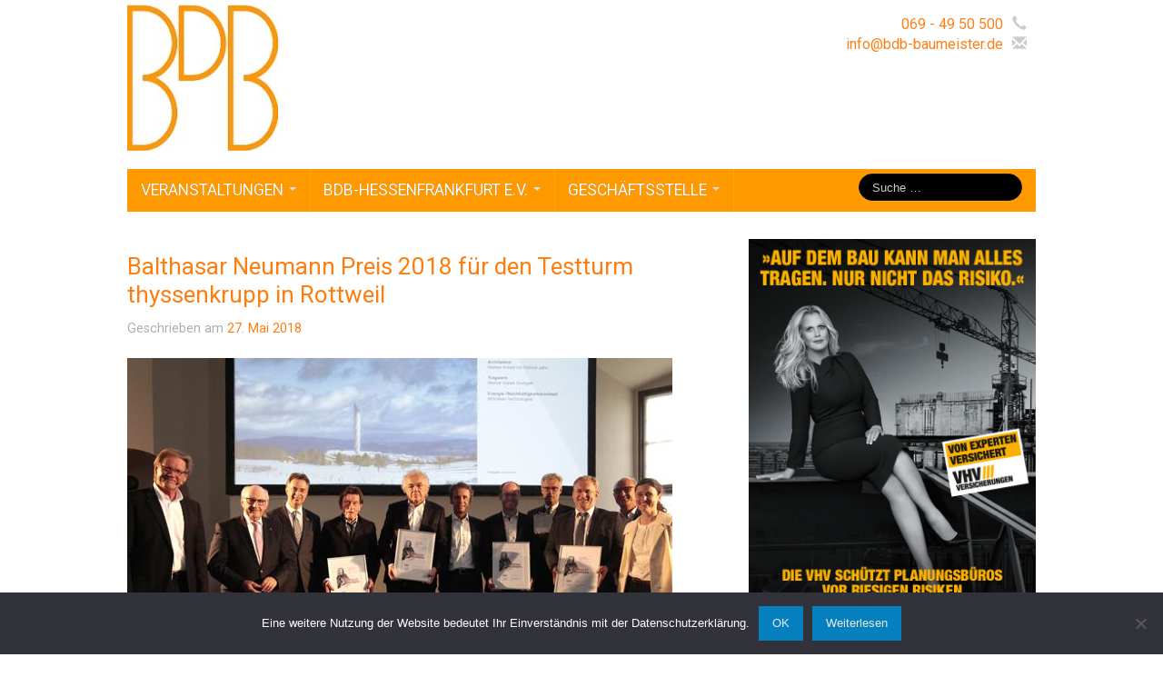

--- FILE ---
content_type: text/html; charset=UTF-8
request_url: https://bdb-baumeister.de/blog/2018/05/balthasar-neumann-preis-2018-fuer-den-testturm-thyssenkrupp-in-rottweil/
body_size: 23646
content:
<!DOCTYPE html>
<!--[if lt IE 7]>
<html class="ie ie6 lte9 lte8 lte7" lang="de">
<![endif]-->
<!--[if IE 7]>
<html class="ie ie7 lte9 lte8 lte7" lang="de">
<![endif]-->
<!--[if IE 8]>
<html class="ie ie8 lte9 lte8" lang="de">
<![endif]-->
<!--[if IE 9]>
<html class="ie ie9" lang="de">
<![endif]-->
<!--[if gt IE 9]>  <html lang="de"> <![endif]-->
<!--[if !IE]>
<html lang="de">
<![endif]-->
<head>
	<meta charset="UTF-8" />
	<meta name="viewport" content="width=device-width" />

	
	<link rel="profile" href="http://gmpg.org/xfn/11" />
	<link rel="pingback" href="https://bdb-baumeister.de/xmlrpc.php" />

	<!-- IE6-8 support of HTML5 elements -->
	<!--[if lt IE 9]>
		<script src="https://bdb-baumeister.de/wp-content/themes/ifeaturepro5/inc/js/html5.js" type="text/javascript"></script>
	<![endif]-->

	<title>Balthasar Neumann Preis 2018 für den Testturm thyssenkrupp in Rottweil &#8211; BDB-BAUMEISTER</title>
<meta name='robots' content='max-image-preview:large' />
	<style>img:is([sizes="auto" i], [sizes^="auto," i]) { contain-intrinsic-size: 3000px 1500px }</style>
	<link rel="alternate" type="application/rss+xml" title="BDB-BAUMEISTER &raquo; Feed" href="https://bdb-baumeister.de/feed/" />
<link rel="alternate" type="application/rss+xml" title="BDB-BAUMEISTER &raquo; Kommentar-Feed" href="https://bdb-baumeister.de/comments/feed/" />
			<link rel="shortcut icon" href="http://bdb-baumeister.de/wp-content/uploads/2015/05/bdb_logo.jpg" type="image/x-icon"/>
			<script>
window._wpemojiSettings = {"baseUrl":"https:\/\/s.w.org\/images\/core\/emoji\/15.0.3\/72x72\/","ext":".png","svgUrl":"https:\/\/s.w.org\/images\/core\/emoji\/15.0.3\/svg\/","svgExt":".svg","source":{"concatemoji":"https:\/\/bdb-baumeister.de\/wp-includes\/js\/wp-emoji-release.min.js?ver=6.7.4"}};
/*! This file is auto-generated */
!function(i,n){var o,s,e;function c(e){try{var t={supportTests:e,timestamp:(new Date).valueOf()};sessionStorage.setItem(o,JSON.stringify(t))}catch(e){}}function p(e,t,n){e.clearRect(0,0,e.canvas.width,e.canvas.height),e.fillText(t,0,0);var t=new Uint32Array(e.getImageData(0,0,e.canvas.width,e.canvas.height).data),r=(e.clearRect(0,0,e.canvas.width,e.canvas.height),e.fillText(n,0,0),new Uint32Array(e.getImageData(0,0,e.canvas.width,e.canvas.height).data));return t.every(function(e,t){return e===r[t]})}function u(e,t,n){switch(t){case"flag":return n(e,"\ud83c\udff3\ufe0f\u200d\u26a7\ufe0f","\ud83c\udff3\ufe0f\u200b\u26a7\ufe0f")?!1:!n(e,"\ud83c\uddfa\ud83c\uddf3","\ud83c\uddfa\u200b\ud83c\uddf3")&&!n(e,"\ud83c\udff4\udb40\udc67\udb40\udc62\udb40\udc65\udb40\udc6e\udb40\udc67\udb40\udc7f","\ud83c\udff4\u200b\udb40\udc67\u200b\udb40\udc62\u200b\udb40\udc65\u200b\udb40\udc6e\u200b\udb40\udc67\u200b\udb40\udc7f");case"emoji":return!n(e,"\ud83d\udc26\u200d\u2b1b","\ud83d\udc26\u200b\u2b1b")}return!1}function f(e,t,n){var r="undefined"!=typeof WorkerGlobalScope&&self instanceof WorkerGlobalScope?new OffscreenCanvas(300,150):i.createElement("canvas"),a=r.getContext("2d",{willReadFrequently:!0}),o=(a.textBaseline="top",a.font="600 32px Arial",{});return e.forEach(function(e){o[e]=t(a,e,n)}),o}function t(e){var t=i.createElement("script");t.src=e,t.defer=!0,i.head.appendChild(t)}"undefined"!=typeof Promise&&(o="wpEmojiSettingsSupports",s=["flag","emoji"],n.supports={everything:!0,everythingExceptFlag:!0},e=new Promise(function(e){i.addEventListener("DOMContentLoaded",e,{once:!0})}),new Promise(function(t){var n=function(){try{var e=JSON.parse(sessionStorage.getItem(o));if("object"==typeof e&&"number"==typeof e.timestamp&&(new Date).valueOf()<e.timestamp+604800&&"object"==typeof e.supportTests)return e.supportTests}catch(e){}return null}();if(!n){if("undefined"!=typeof Worker&&"undefined"!=typeof OffscreenCanvas&&"undefined"!=typeof URL&&URL.createObjectURL&&"undefined"!=typeof Blob)try{var e="postMessage("+f.toString()+"("+[JSON.stringify(s),u.toString(),p.toString()].join(",")+"));",r=new Blob([e],{type:"text/javascript"}),a=new Worker(URL.createObjectURL(r),{name:"wpTestEmojiSupports"});return void(a.onmessage=function(e){c(n=e.data),a.terminate(),t(n)})}catch(e){}c(n=f(s,u,p))}t(n)}).then(function(e){for(var t in e)n.supports[t]=e[t],n.supports.everything=n.supports.everything&&n.supports[t],"flag"!==t&&(n.supports.everythingExceptFlag=n.supports.everythingExceptFlag&&n.supports[t]);n.supports.everythingExceptFlag=n.supports.everythingExceptFlag&&!n.supports.flag,n.DOMReady=!1,n.readyCallback=function(){n.DOMReady=!0}}).then(function(){return e}).then(function(){var e;n.supports.everything||(n.readyCallback(),(e=n.source||{}).concatemoji?t(e.concatemoji):e.wpemoji&&e.twemoji&&(t(e.twemoji),t(e.wpemoji)))}))}((window,document),window._wpemojiSettings);
</script>
<style id='wp-emoji-styles-inline-css'>

	img.wp-smiley, img.emoji {
		display: inline !important;
		border: none !important;
		box-shadow: none !important;
		height: 1em !important;
		width: 1em !important;
		margin: 0 0.07em !important;
		vertical-align: -0.1em !important;
		background: none !important;
		padding: 0 !important;
	}
</style>
<link rel='stylesheet' id='wp-block-library-css' href='https://bdb-baumeister.de/wp-includes/css/dist/block-library/style.min.css?ver=6.7.4' media='all' />
<style id='wp-block-library-theme-inline-css'>
.wp-block-audio :where(figcaption){color:#555;font-size:13px;text-align:center}.is-dark-theme .wp-block-audio :where(figcaption){color:#ffffffa6}.wp-block-audio{margin:0 0 1em}.wp-block-code{border:1px solid #ccc;border-radius:4px;font-family:Menlo,Consolas,monaco,monospace;padding:.8em 1em}.wp-block-embed :where(figcaption){color:#555;font-size:13px;text-align:center}.is-dark-theme .wp-block-embed :where(figcaption){color:#ffffffa6}.wp-block-embed{margin:0 0 1em}.blocks-gallery-caption{color:#555;font-size:13px;text-align:center}.is-dark-theme .blocks-gallery-caption{color:#ffffffa6}:root :where(.wp-block-image figcaption){color:#555;font-size:13px;text-align:center}.is-dark-theme :root :where(.wp-block-image figcaption){color:#ffffffa6}.wp-block-image{margin:0 0 1em}.wp-block-pullquote{border-bottom:4px solid;border-top:4px solid;color:currentColor;margin-bottom:1.75em}.wp-block-pullquote cite,.wp-block-pullquote footer,.wp-block-pullquote__citation{color:currentColor;font-size:.8125em;font-style:normal;text-transform:uppercase}.wp-block-quote{border-left:.25em solid;margin:0 0 1.75em;padding-left:1em}.wp-block-quote cite,.wp-block-quote footer{color:currentColor;font-size:.8125em;font-style:normal;position:relative}.wp-block-quote:where(.has-text-align-right){border-left:none;border-right:.25em solid;padding-left:0;padding-right:1em}.wp-block-quote:where(.has-text-align-center){border:none;padding-left:0}.wp-block-quote.is-large,.wp-block-quote.is-style-large,.wp-block-quote:where(.is-style-plain){border:none}.wp-block-search .wp-block-search__label{font-weight:700}.wp-block-search__button{border:1px solid #ccc;padding:.375em .625em}:where(.wp-block-group.has-background){padding:1.25em 2.375em}.wp-block-separator.has-css-opacity{opacity:.4}.wp-block-separator{border:none;border-bottom:2px solid;margin-left:auto;margin-right:auto}.wp-block-separator.has-alpha-channel-opacity{opacity:1}.wp-block-separator:not(.is-style-wide):not(.is-style-dots){width:100px}.wp-block-separator.has-background:not(.is-style-dots){border-bottom:none;height:1px}.wp-block-separator.has-background:not(.is-style-wide):not(.is-style-dots){height:2px}.wp-block-table{margin:0 0 1em}.wp-block-table td,.wp-block-table th{word-break:normal}.wp-block-table :where(figcaption){color:#555;font-size:13px;text-align:center}.is-dark-theme .wp-block-table :where(figcaption){color:#ffffffa6}.wp-block-video :where(figcaption){color:#555;font-size:13px;text-align:center}.is-dark-theme .wp-block-video :where(figcaption){color:#ffffffa6}.wp-block-video{margin:0 0 1em}:root :where(.wp-block-template-part.has-background){margin-bottom:0;margin-top:0;padding:1.25em 2.375em}
</style>
<style id='classic-theme-styles-inline-css'>
/*! This file is auto-generated */
.wp-block-button__link{color:#fff;background-color:#32373c;border-radius:9999px;box-shadow:none;text-decoration:none;padding:calc(.667em + 2px) calc(1.333em + 2px);font-size:1.125em}.wp-block-file__button{background:#32373c;color:#fff;text-decoration:none}
</style>
<style id='global-styles-inline-css'>
:root{--wp--preset--aspect-ratio--square: 1;--wp--preset--aspect-ratio--4-3: 4/3;--wp--preset--aspect-ratio--3-4: 3/4;--wp--preset--aspect-ratio--3-2: 3/2;--wp--preset--aspect-ratio--2-3: 2/3;--wp--preset--aspect-ratio--16-9: 16/9;--wp--preset--aspect-ratio--9-16: 9/16;--wp--preset--color--black: #000000;--wp--preset--color--cyan-bluish-gray: #abb8c3;--wp--preset--color--white: #ffffff;--wp--preset--color--pale-pink: #f78da7;--wp--preset--color--vivid-red: #cf2e2e;--wp--preset--color--luminous-vivid-orange: #ff6900;--wp--preset--color--luminous-vivid-amber: #fcb900;--wp--preset--color--light-green-cyan: #7bdcb5;--wp--preset--color--vivid-green-cyan: #00d084;--wp--preset--color--pale-cyan-blue: #8ed1fc;--wp--preset--color--vivid-cyan-blue: #0693e3;--wp--preset--color--vivid-purple: #9b51e0;--wp--preset--color--gray: #777;--wp--preset--color--light-gray: #f5f5f5;--wp--preset--color--dark-blue: #236390;--wp--preset--color--blue: #0286cf;--wp--preset--color--green: #3A6D07;--wp--preset--color--legacy: #b6b6b6;--wp--preset--color--orange: #FF7D0F;--wp--preset--color--pink: #ff689b;--wp--preset--color--red: #85001e;--wp--preset--gradient--vivid-cyan-blue-to-vivid-purple: linear-gradient(135deg,rgba(6,147,227,1) 0%,rgb(155,81,224) 100%);--wp--preset--gradient--light-green-cyan-to-vivid-green-cyan: linear-gradient(135deg,rgb(122,220,180) 0%,rgb(0,208,130) 100%);--wp--preset--gradient--luminous-vivid-amber-to-luminous-vivid-orange: linear-gradient(135deg,rgba(252,185,0,1) 0%,rgba(255,105,0,1) 100%);--wp--preset--gradient--luminous-vivid-orange-to-vivid-red: linear-gradient(135deg,rgba(255,105,0,1) 0%,rgb(207,46,46) 100%);--wp--preset--gradient--very-light-gray-to-cyan-bluish-gray: linear-gradient(135deg,rgb(238,238,238) 0%,rgb(169,184,195) 100%);--wp--preset--gradient--cool-to-warm-spectrum: linear-gradient(135deg,rgb(74,234,220) 0%,rgb(151,120,209) 20%,rgb(207,42,186) 40%,rgb(238,44,130) 60%,rgb(251,105,98) 80%,rgb(254,248,76) 100%);--wp--preset--gradient--blush-light-purple: linear-gradient(135deg,rgb(255,206,236) 0%,rgb(152,150,240) 100%);--wp--preset--gradient--blush-bordeaux: linear-gradient(135deg,rgb(254,205,165) 0%,rgb(254,45,45) 50%,rgb(107,0,62) 100%);--wp--preset--gradient--luminous-dusk: linear-gradient(135deg,rgb(255,203,112) 0%,rgb(199,81,192) 50%,rgb(65,88,208) 100%);--wp--preset--gradient--pale-ocean: linear-gradient(135deg,rgb(255,245,203) 0%,rgb(182,227,212) 50%,rgb(51,167,181) 100%);--wp--preset--gradient--electric-grass: linear-gradient(135deg,rgb(202,248,128) 0%,rgb(113,206,126) 100%);--wp--preset--gradient--midnight: linear-gradient(135deg,rgb(2,3,129) 0%,rgb(40,116,252) 100%);--wp--preset--font-size--small: 13px;--wp--preset--font-size--medium: 20px;--wp--preset--font-size--large: 36px;--wp--preset--font-size--x-large: 42px;--wp--preset--spacing--20: 0.44rem;--wp--preset--spacing--30: 0.67rem;--wp--preset--spacing--40: 1rem;--wp--preset--spacing--50: 1.5rem;--wp--preset--spacing--60: 2.25rem;--wp--preset--spacing--70: 3.38rem;--wp--preset--spacing--80: 5.06rem;--wp--preset--shadow--natural: 6px 6px 9px rgba(0, 0, 0, 0.2);--wp--preset--shadow--deep: 12px 12px 50px rgba(0, 0, 0, 0.4);--wp--preset--shadow--sharp: 6px 6px 0px rgba(0, 0, 0, 0.2);--wp--preset--shadow--outlined: 6px 6px 0px -3px rgba(255, 255, 255, 1), 6px 6px rgba(0, 0, 0, 1);--wp--preset--shadow--crisp: 6px 6px 0px rgba(0, 0, 0, 1);}:where(.is-layout-flex){gap: 0.5em;}:where(.is-layout-grid){gap: 0.5em;}body .is-layout-flex{display: flex;}.is-layout-flex{flex-wrap: wrap;align-items: center;}.is-layout-flex > :is(*, div){margin: 0;}body .is-layout-grid{display: grid;}.is-layout-grid > :is(*, div){margin: 0;}:where(.wp-block-columns.is-layout-flex){gap: 2em;}:where(.wp-block-columns.is-layout-grid){gap: 2em;}:where(.wp-block-post-template.is-layout-flex){gap: 1.25em;}:where(.wp-block-post-template.is-layout-grid){gap: 1.25em;}.has-black-color{color: var(--wp--preset--color--black) !important;}.has-cyan-bluish-gray-color{color: var(--wp--preset--color--cyan-bluish-gray) !important;}.has-white-color{color: var(--wp--preset--color--white) !important;}.has-pale-pink-color{color: var(--wp--preset--color--pale-pink) !important;}.has-vivid-red-color{color: var(--wp--preset--color--vivid-red) !important;}.has-luminous-vivid-orange-color{color: var(--wp--preset--color--luminous-vivid-orange) !important;}.has-luminous-vivid-amber-color{color: var(--wp--preset--color--luminous-vivid-amber) !important;}.has-light-green-cyan-color{color: var(--wp--preset--color--light-green-cyan) !important;}.has-vivid-green-cyan-color{color: var(--wp--preset--color--vivid-green-cyan) !important;}.has-pale-cyan-blue-color{color: var(--wp--preset--color--pale-cyan-blue) !important;}.has-vivid-cyan-blue-color{color: var(--wp--preset--color--vivid-cyan-blue) !important;}.has-vivid-purple-color{color: var(--wp--preset--color--vivid-purple) !important;}.has-black-background-color{background-color: var(--wp--preset--color--black) !important;}.has-cyan-bluish-gray-background-color{background-color: var(--wp--preset--color--cyan-bluish-gray) !important;}.has-white-background-color{background-color: var(--wp--preset--color--white) !important;}.has-pale-pink-background-color{background-color: var(--wp--preset--color--pale-pink) !important;}.has-vivid-red-background-color{background-color: var(--wp--preset--color--vivid-red) !important;}.has-luminous-vivid-orange-background-color{background-color: var(--wp--preset--color--luminous-vivid-orange) !important;}.has-luminous-vivid-amber-background-color{background-color: var(--wp--preset--color--luminous-vivid-amber) !important;}.has-light-green-cyan-background-color{background-color: var(--wp--preset--color--light-green-cyan) !important;}.has-vivid-green-cyan-background-color{background-color: var(--wp--preset--color--vivid-green-cyan) !important;}.has-pale-cyan-blue-background-color{background-color: var(--wp--preset--color--pale-cyan-blue) !important;}.has-vivid-cyan-blue-background-color{background-color: var(--wp--preset--color--vivid-cyan-blue) !important;}.has-vivid-purple-background-color{background-color: var(--wp--preset--color--vivid-purple) !important;}.has-black-border-color{border-color: var(--wp--preset--color--black) !important;}.has-cyan-bluish-gray-border-color{border-color: var(--wp--preset--color--cyan-bluish-gray) !important;}.has-white-border-color{border-color: var(--wp--preset--color--white) !important;}.has-pale-pink-border-color{border-color: var(--wp--preset--color--pale-pink) !important;}.has-vivid-red-border-color{border-color: var(--wp--preset--color--vivid-red) !important;}.has-luminous-vivid-orange-border-color{border-color: var(--wp--preset--color--luminous-vivid-orange) !important;}.has-luminous-vivid-amber-border-color{border-color: var(--wp--preset--color--luminous-vivid-amber) !important;}.has-light-green-cyan-border-color{border-color: var(--wp--preset--color--light-green-cyan) !important;}.has-vivid-green-cyan-border-color{border-color: var(--wp--preset--color--vivid-green-cyan) !important;}.has-pale-cyan-blue-border-color{border-color: var(--wp--preset--color--pale-cyan-blue) !important;}.has-vivid-cyan-blue-border-color{border-color: var(--wp--preset--color--vivid-cyan-blue) !important;}.has-vivid-purple-border-color{border-color: var(--wp--preset--color--vivid-purple) !important;}.has-vivid-cyan-blue-to-vivid-purple-gradient-background{background: var(--wp--preset--gradient--vivid-cyan-blue-to-vivid-purple) !important;}.has-light-green-cyan-to-vivid-green-cyan-gradient-background{background: var(--wp--preset--gradient--light-green-cyan-to-vivid-green-cyan) !important;}.has-luminous-vivid-amber-to-luminous-vivid-orange-gradient-background{background: var(--wp--preset--gradient--luminous-vivid-amber-to-luminous-vivid-orange) !important;}.has-luminous-vivid-orange-to-vivid-red-gradient-background{background: var(--wp--preset--gradient--luminous-vivid-orange-to-vivid-red) !important;}.has-very-light-gray-to-cyan-bluish-gray-gradient-background{background: var(--wp--preset--gradient--very-light-gray-to-cyan-bluish-gray) !important;}.has-cool-to-warm-spectrum-gradient-background{background: var(--wp--preset--gradient--cool-to-warm-spectrum) !important;}.has-blush-light-purple-gradient-background{background: var(--wp--preset--gradient--blush-light-purple) !important;}.has-blush-bordeaux-gradient-background{background: var(--wp--preset--gradient--blush-bordeaux) !important;}.has-luminous-dusk-gradient-background{background: var(--wp--preset--gradient--luminous-dusk) !important;}.has-pale-ocean-gradient-background{background: var(--wp--preset--gradient--pale-ocean) !important;}.has-electric-grass-gradient-background{background: var(--wp--preset--gradient--electric-grass) !important;}.has-midnight-gradient-background{background: var(--wp--preset--gradient--midnight) !important;}.has-small-font-size{font-size: var(--wp--preset--font-size--small) !important;}.has-medium-font-size{font-size: var(--wp--preset--font-size--medium) !important;}.has-large-font-size{font-size: var(--wp--preset--font-size--large) !important;}.has-x-large-font-size{font-size: var(--wp--preset--font-size--x-large) !important;}
:where(.wp-block-post-template.is-layout-flex){gap: 1.25em;}:where(.wp-block-post-template.is-layout-grid){gap: 1.25em;}
:where(.wp-block-columns.is-layout-flex){gap: 2em;}:where(.wp-block-columns.is-layout-grid){gap: 2em;}
:root :where(.wp-block-pullquote){font-size: 1.5em;line-height: 1.6;}
</style>
<link rel='stylesheet' id='cptch_stylesheet-css' href='https://bdb-baumeister.de/wp-content/plugins/captcha/css/front_end_style.css?ver=4.4.5' media='all' />
<link rel='stylesheet' id='dashicons-css' href='https://bdb-baumeister.de/wp-includes/css/dashicons.min.css?ver=6.7.4' media='all' />
<link rel='stylesheet' id='cptch_desktop_style-css' href='https://bdb-baumeister.de/wp-content/plugins/captcha/css/desktop_style.css?ver=4.4.5' media='all' />
<link rel='stylesheet' id='cookie-notice-front-css' href='https://bdb-baumeister.de/wp-content/plugins/cookie-notice/css/front.min.css?ver=2.5.5' media='all' />
<link rel='stylesheet' id='events-manager-css' href='https://bdb-baumeister.de/wp-content/plugins/events-manager/includes/css/events-manager.min.css?ver=6.6.3' media='all' />
<style id='events-manager-inline-css'>
body .em { --font-family : inherit; --font-weight : inherit; --font-size : 1em; --line-height : inherit; }
</style>
<link rel='stylesheet' id='events-manager-pro-css' href='https://bdb-baumeister.de/wp-content/plugins/events-manager-pro/includes/css/events-manager-pro.css?ver=3.2.9' media='all' />
<link rel='stylesheet' id='pdfprnt_frontend-css' href='https://bdb-baumeister.de/wp-content/plugins/pdf-print/css/frontend.css?ver=2.4.0' media='all' />
<link rel='stylesheet' id='shortcode_style-css' href='https://bdb-baumeister.de/wp-content/themes/ifeaturepro5/elements/shortcodes/lib/css/shortcodes.css?ver=6.7.4' media='all' />
<link rel='stylesheet' id='elements_style-css' href='https://bdb-baumeister.de/wp-content/themes/ifeaturepro5/elements/lib/css/elements.css?ver=6.7.4' media='all' />
<link rel='stylesheet' id='jcarousel-skin-css' href='https://bdb-baumeister.de/wp-content/themes/ifeaturepro5/elements/lib/css/jcarousel/skin.css?ver=6.7.4' media='all' />
<link rel='stylesheet' id='bootstrap-style-css' href='https://bdb-baumeister.de/wp-content/themes/ifeaturepro5/cyberchimps/lib/bootstrap/css/bootstrap.min.css?ver=2.0.4' media='all' />
<link rel='stylesheet' id='bootstrap-responsive-style-css' href='https://bdb-baumeister.de/wp-content/themes/ifeaturepro5/cyberchimps/lib/bootstrap/css/bootstrap-responsive.min.css?ver=2.0.4' media='all' />
<link rel='stylesheet' id='font-awesome-css' href='https://bdb-baumeister.de/wp-content/themes/ifeaturepro5/cyberchimps/lib/css/font-awesome.min.css?ver=6.7.4' media='all' />
<link rel='stylesheet' id='cyberchimps_responsive-css' href='https://bdb-baumeister.de/wp-content/themes/ifeaturepro5/cyberchimps/lib/bootstrap/css/cyberchimps-responsive.min.css?ver=1.0' media='all' />
<link rel='stylesheet' id='core-style-css' href='https://bdb-baumeister.de/wp-content/themes/ifeaturepro5/cyberchimps/lib/css/core.css?ver=1.0' media='all' />
<link rel='stylesheet' id='style-css' href='https://bdb-baumeister.de/wp-content/themes/ifeaturepro5/style.css?ver=1.0' media='all' />
<link rel='stylesheet' id='skin-style-css' href='https://bdb-baumeister.de/wp-content/themes/ifeaturepro5/inc/css/skins/orange.css?ver=1.0' media='all' />
<script id="cookie-notice-front-js-before">
var cnArgs = {"ajaxUrl":"https:\/\/bdb-baumeister.de\/wp-admin\/admin-ajax.php","nonce":"734e3b13cb","hideEffect":"fade","position":"bottom","onScroll":true,"onScrollOffset":50,"onClick":false,"cookieName":"cookie_notice_accepted","cookieTime":2592000,"cookieTimeRejected":2592000,"globalCookie":false,"redirection":false,"cache":false,"revokeCookies":false,"revokeCookiesOpt":"automatic"};
</script>
<script src="https://bdb-baumeister.de/wp-content/plugins/cookie-notice/js/front.min.js?ver=2.5.5" id="cookie-notice-front-js"></script>
<script src="https://bdb-baumeister.de/wp-includes/js/jquery/jquery.min.js?ver=3.7.1" id="jquery-core-js"></script>
<script src="https://bdb-baumeister.de/wp-includes/js/jquery/jquery-migrate.min.js?ver=3.4.1" id="jquery-migrate-js"></script>
<script src="https://bdb-baumeister.de/wp-includes/js/jquery/ui/core.min.js?ver=1.13.3" id="jquery-ui-core-js"></script>
<script src="https://bdb-baumeister.de/wp-includes/js/jquery/ui/mouse.min.js?ver=1.13.3" id="jquery-ui-mouse-js"></script>
<script src="https://bdb-baumeister.de/wp-includes/js/jquery/ui/sortable.min.js?ver=1.13.3" id="jquery-ui-sortable-js"></script>
<script src="https://bdb-baumeister.de/wp-includes/js/jquery/ui/datepicker.min.js?ver=1.13.3" id="jquery-ui-datepicker-js"></script>
<script id="jquery-ui-datepicker-js-after">
jQuery(function(jQuery){jQuery.datepicker.setDefaults({"closeText":"Schlie\u00dfen","currentText":"Heute","monthNames":["Januar","Februar","M\u00e4rz","April","Mai","Juni","Juli","August","September","Oktober","November","Dezember"],"monthNamesShort":["Jan.","Feb.","M\u00e4rz","Apr.","Mai","Juni","Juli","Aug.","Sep.","Okt.","Nov.","Dez."],"nextText":"Weiter","prevText":"Zur\u00fcck","dayNames":["Sonntag","Montag","Dienstag","Mittwoch","Donnerstag","Freitag","Samstag"],"dayNamesShort":["So.","Mo.","Di.","Mi.","Do.","Fr.","Sa."],"dayNamesMin":["S","M","D","M","D","F","S"],"dateFormat":"d. MM yy","firstDay":1,"isRTL":false});});
</script>
<script src="https://bdb-baumeister.de/wp-includes/js/jquery/ui/resizable.min.js?ver=1.13.3" id="jquery-ui-resizable-js"></script>
<script src="https://bdb-baumeister.de/wp-includes/js/jquery/ui/draggable.min.js?ver=1.13.3" id="jquery-ui-draggable-js"></script>
<script src="https://bdb-baumeister.de/wp-includes/js/jquery/ui/controlgroup.min.js?ver=1.13.3" id="jquery-ui-controlgroup-js"></script>
<script src="https://bdb-baumeister.de/wp-includes/js/jquery/ui/checkboxradio.min.js?ver=1.13.3" id="jquery-ui-checkboxradio-js"></script>
<script src="https://bdb-baumeister.de/wp-includes/js/jquery/ui/button.min.js?ver=1.13.3" id="jquery-ui-button-js"></script>
<script src="https://bdb-baumeister.de/wp-includes/js/jquery/ui/dialog.min.js?ver=1.13.3" id="jquery-ui-dialog-js"></script>
<script id="events-manager-js-extra">
var EM = {"ajaxurl":"https:\/\/bdb-baumeister.de\/wp-admin\/admin-ajax.php","locationajaxurl":"https:\/\/bdb-baumeister.de\/wp-admin\/admin-ajax.php?action=locations_search","firstDay":"1","locale":"de","dateFormat":"yy-mm-dd","ui_css":"https:\/\/bdb-baumeister.de\/wp-content\/plugins\/events-manager\/includes\/css\/jquery-ui\/build.min.css","show24hours":"1","is_ssl":"1","autocomplete_limit":"10","calendar":{"breakpoints":{"small":560,"medium":908,"large":false}},"phone":"","datepicker":{"format":"d.m.Y","locale":"de"},"search":{"breakpoints":{"small":650,"medium":850,"full":false}},"url":"https:\/\/bdb-baumeister.de\/wp-content\/plugins\/events-manager","bookingInProgress":"Bitte warte, w\u00e4hrend die Buchung abgeschickt wird.","tickets_save":"Ticket speichern","bookingajaxurl":"https:\/\/bdb-baumeister.de\/wp-admin\/admin-ajax.php","bookings_export_save":"Buchungen exportieren","bookings_settings_save":"Einstellungen speichern","booking_delete":"Bist du dir sicher, dass du es l\u00f6schen m\u00f6chtest?","booking_offset":"30","bookings":{"submit_button":{"text":{"default":"Buchung absenden","free":"Buchung absenden","payment":"Buchung absenden","processing":"Processing ..."}},"update_listener":""},"bb_full":"Ausverkauft","bb_book":"Jetzt buchen","bb_booking":"Arbeite ...","bb_booked":"Buchung abgesendet","bb_error":"Fehler bei der Buchung. Nochmal versuchen?","bb_cancel":"Abbrechen","bb_canceling":"Stornieren ...","bb_cancelled":"Storno erfolgt.","bb_cancel_error":"Fehler bei der Stornierung. Nochmal versuchen?","txt_search":"Suche","txt_searching":"Suche...","txt_loading":"Wird geladen\u00a0\u2026","cache":"","api_nonce":"7ffcc9cc13","attendance_api_url":"https:\/\/bdb-baumeister.de\/wp-json\/events-manager\/v1\/attendance"};
</script>
<script src="https://bdb-baumeister.de/wp-content/plugins/events-manager/includes/js/events-manager.js?ver=6.6.3" id="events-manager-js"></script>
<script src="https://bdb-baumeister.de/wp-content/plugins/events-manager/includes/external/flatpickr/l10n/de.js?ver=6.6.3" id="em-flatpickr-localization-js"></script>
<script src="https://bdb-baumeister.de/wp-content/plugins/events-manager-pro/includes/js/events-manager-pro.js?ver=3.2.9" id="events-manager-pro-js"></script>
<script src="https://bdb-baumeister.de/wp-content/themes/ifeaturepro5/cyberchimps/lib/js/gallery-lightbox.min.js?ver=1.0" id="gallery-lightbox-js"></script>
<script src="https://bdb-baumeister.de/wp-content/themes/ifeaturepro5/cyberchimps/lib/js/jquery.slimbox.min.js?ver=1.0" id="slimbox-js"></script>
<script src="https://bdb-baumeister.de/wp-content/themes/ifeaturepro5/cyberchimps/lib/js/jquery.jcarousel.min.js?ver=1.0" id="jcarousel-js"></script>
<script src="https://bdb-baumeister.de/wp-content/themes/ifeaturepro5/cyberchimps/lib/js/jquery.mobile.custom.min.js?ver=6.7.4" id="jquery-mobile-touch-js"></script>
<script src="https://bdb-baumeister.de/wp-content/themes/ifeaturepro5/cyberchimps/lib/js/swipe-call.min.js?ver=6.7.4" id="slider-call-js"></script>
<script src="https://bdb-baumeister.de/wp-content/themes/ifeaturepro5/cyberchimps/lib/js/core.min.js?ver=6.7.4" id="core-js-js"></script>
<script src="https://bdb-baumeister.de/wp-content/themes/ifeaturepro5/cyberchimps/lib/js/video.min.js?ver=6.7.4" id="video-js"></script>
<link rel="https://api.w.org/" href="https://bdb-baumeister.de/wp-json/" /><link rel="alternate" title="JSON" type="application/json" href="https://bdb-baumeister.de/wp-json/wp/v2/posts/7515" /><link rel="EditURI" type="application/rsd+xml" title="RSD" href="https://bdb-baumeister.de/xmlrpc.php?rsd" />
<meta name="generator" content="WordPress 6.7.4" />
<link rel="canonical" href="https://bdb-baumeister.de/blog/2018/05/balthasar-neumann-preis-2018-fuer-den-testturm-thyssenkrupp-in-rottweil/" />
<link rel='shortlink' href='https://bdb-baumeister.de/?p=7515' />
<link rel="alternate" title="oEmbed (JSON)" type="application/json+oembed" href="https://bdb-baumeister.de/wp-json/oembed/1.0/embed?url=https%3A%2F%2Fbdb-baumeister.de%2Fblog%2F2018%2F05%2Fbalthasar-neumann-preis-2018-fuer-den-testturm-thyssenkrupp-in-rottweil%2F" />
<link rel="alternate" title="oEmbed (XML)" type="text/xml+oembed" href="https://bdb-baumeister.de/wp-json/oembed/1.0/embed?url=https%3A%2F%2Fbdb-baumeister.de%2Fblog%2F2018%2F05%2Fbalthasar-neumann-preis-2018-fuer-den-testturm-thyssenkrupp-in-rottweil%2F&#038;format=xml" />
<style type="text/css" media="screen"></style>		<style type="text/css">
			.em-coupon-message { display:inline-block; margin:5px 0 0; }
			.em-coupon-success { color:green; }
			.em-coupon-error { color:red; }
			.em-cart-coupons-form .em-coupon-message{ margin:0 20px 0 0; }
			.em-coupon-error .em-icon {
				background-color: red;
				-webkit-mask-image: var(--icon-cross-circle);
				mask-image: var(--icon-cross-circle);
			}
			.em-coupon-success .em-icon {
				background-color: green;
				-webkit-mask-image: var(--icon-checkmark-circle);
				mask-image: var(--icon-checkmark-circle);
			}
			.em-coupon-code.loading {
				background: var(--icon-spinner) calc(100% - 10px) 50% no-repeat;
				background-size: 20px;
			}
		</style>
		
	<style type="text/css">


		/* for existing h1 */
		h1, h1.entry-title, .entry-content > h1,#twitter_bar a, .entry-summary > h1, .page-title
		{
			font-size:26px !important;
		}
				#twitter_bar small a {
			font-size:18px !important;
		}
		#twitter_bar .twitter-followers a{
			font-size:18px !important;
		}
				#twitter_bar p.tweet {
			font-size:16px;
			font-family:Google Fonts		}

		/* for existing h2 */
		#magazine .post-title,
		header#cc-header h2.site-description,
		.site-title, .box-widget-title, h2.entry-title, .cyberchimps-product-title, .respond-title, .comments-title, #portfolio_pro_section h2, .entry-content > h2, h2, .entry-summary > h2
		{
			font-size:22px !important;
		}


		/* for existing h3 */
		.widget-title, .entry-content > h3, h3, .comment-reply-title, .entry-summary > h3
		{
			font-size:18px !important;
		}

	</style>
<style type="text/css">.ie8 .container {max-width: 1040px;width:auto;}</style><style type="text/css">

</style>
<style>.recentcomments a{display:inline !important;padding:0 !important;margin:0 !important;}</style>
	<style type="text/css">
		body {
		background-color: #ffffff;background-image: none;		}
	</style>
	
		<style type="text/css" media="all">
		
		
			</style>

		<style type="text/css" media="all">
						body {
									font-size : 16px;
								font-family : Roboto;
								font-weight : normal;
						}

															a			{
				color:
					#ff7f17			;
			}
								a:hover			{
				color:
					#fa9f44			;
			}
												.container {
									 max-width : 1040px;
						}

			
								h1 {
						font-family						 : "Fira Sans", sans-serif;
						font-size						 : 26px;
						font-weight						 : Normal;
												}
									h2 {
						font-family							 : "Fira Sans", sans-serif;
						font-size							 : 22px;
						font-weight							 : Normal;
												}
								h3 {
						font-family							 : "Fira Sans", sans-serif;
						font-size							 : 18px;
						font-weight							 : Normal;
												}
			
		</style>
				<style id="wp-custom-css">
			article.post strong, article.page strong {
font-family: "Roboto", sans-serif;
}

h1, h2, h3, h4, h5, h6 {
font-family: "Roboto", sans-serif;
}

.widget-title {
font-family: "Roboto", sans-serif;
}

article.post, article.page, article.attachment {
    border: 0px solid #EAEAEA;
    box-shadow: 0 0px 0 0 #ADADAD;
    margin-left: -20px;
    margin-right: 0px;
    margin-bottom: 15px;
    background: #ffffff;
    line-height: 1.428em;
}


article.post p, article.page p {
    line-height: 1.428em;
}
    

#sidebar .widget-container {
    border: 0px solid #EAEAEA;
    box-shadow: 0 0px 0 0 #ADADAD;
    margin-bottom: 10px;
    background: #ffffff;
}


li {
    line-height: 171%;
}


#slider {
    margin-bottom: 15px;
}


.entry-title {
    margin-top: 15px;
}

.wp-caption {
    border: 0px solid #F0F0F0;
}

.site-footer #copyright {
    font-size: 10px;
}

.main-navigation .nav .active > a, .main-navigation .nav .current_page_item > a {
    color: #DDD;
    background: none repeat scroll 0% 0% #000000;
}

.main-navigation .navbar-inner {
    background: none repeat scroll 0% 0% #FF9900;
    border-color: #F98F25 #FF9900 #FF9900;
}

.carousel-caption {
white-space: nowrap !important;
}

@media print
{
.social_share_privacy { display:none; }
#secondary { display:none; }
#footer_widgets_wrapper { display:none; }
#footer_wrapper { display:none; }
#footer_menu { display:none; }
}

.page-header { display:none; }

#sidebar h3.widget-title {
    text-shadow: 0 0 0 rgba(0, 0, 0, 0.5);
    background: #FF9900;
    padding: 5px 10px 5px 20px;
    border-radius: 0px;
    border-color: #FFFFFF;
    font-size: 1.2em;
}

.main-navigation .nav > li > a {
    text-shadow: 0px 0px 0px rgba(0, 0, 0, 0.5);
}

.main-navigation .nav li.dropdown:hover ul.dropdown-menu {
	background: #FF9900;
}

.main-navigation .nav li ul li a:hover, .main-navigation .nav .current_page_item > a:hover {
	background-color: #000000;
}

.main-navigation .nav li.dropdown.active > .dropdown-toggle, .current-menu-ancestor.dropdown {
	background-color: #000000;
}

.main-navigation .nav > li > a:hover {
	background: #000000;
}

.main-navigation .nav > li {
    border-right: 1px solid #ffffff;
}

.carousel-caption {
    position: static;
    background: none repeat scroll 0 0 #000000;
}

.main-navigation .navbar-inner {
    border-color: #FFFFFF;
    border-radius: 0px;
}

.navbar-inverse .navbar-search .search-query {
    background-color: #000000;
    border-color: #111111;
    box-shadow: 0 1px 2px rgba(0, 0, 0, 0.1) inset, 0 1px 0 rgba(255, 255, 255, 0.15);
    color: #ffffff;
    transition: none 0s ease 0s;
}

.navbar-inverse .btn-navbar {
    background-color: #FF9900;
    border-color: rgba(0, 0, 0, 0);
}

.navbar-inverse .btn-navbar:hover {
    background-color: #FF9900;
    border-color: rgba(0, 0, 0, 0);
}


.nav-collapse.in .nav li {
    background-color: #ff9900;
}

.nav-collapse.in .nav li:hover {
    background-color: #ff9900;
}

.navbar-inverse .nav-collapse.in .nav > li.current-menu-item > a, .navbar-inverse .nav-collapse.in .nav > li.current-menu-ancestor > a {
    background: none repeat scroll 0 0 #000000;
}

.navbar-inverse .nav-collapse.in .dropdown-menu .active > a, .navbar-inverse .nav li.dropdown.active > .dropdown-toggle {
    color: #FFF;
    background-image: none;
    background-color: #000000 !important;
}

.nav-collapse.in {
    background-color: #ff9900;
}

.navbar-inverse .nav-collapse.in .nav > li > a:hover, .navbar-inverse .nav-collapse.in .dropdown-menu a:hover {
    background-color: #000000;
}

.pagination ul li.active a, .pagination ul li a:hover {
    background-color: #000000;
    border: 1px solid #000000;
}

.pagination ul li a {
    border: 1px solid #FF9900;
    color: #FFffff;
}

.pagination ul li a, .pagination ul li span {
    background: none repeat scroll 0 0 #FF9900;
    border: 1px solid #FF9900;
    border-radius: 0px;
    color: #ffffff;
}


.pagination ul li:first-child a, .pagination ul li:last-child a {
    border-radius: 0;
}

.navbar-inverse .navbar-search .search-query {
input::-moz-placeholder,
textarea::-moz-placeholder {
	color: #ffffff;
}

input::-ms-input-placeholder,
textarea::-ms-input-placeholder {
	color: #ffffff;
}

input::-webkit-input-placeholder,
textarea::-webkit-input-placeholder {
	color: #ffffff;
}
}


select {
width: 120px;
}

.wp-caption p.wp-caption-text {
    padding: 0;
    text-align: left;
}

.wp-caption {
    padding: 0;
    text-align: left;
   max-width: 100%;
}

.wp-caption img {
    max-width: 100%;
}


#sidebar .widget-container p {
    padding: 0;
}

#sidebar .widget-container ul {
    padding: 0;
}

.featured-image {
margin-top: 2px;
}

.comments-area {
    background: #ffffff none repeat scroll 0 0;
    border: 0 solid #eaeaea;
    border-radius: 0;
    box-shadow: 0 0 0 0 #adadad;
    margin-bottom: 30px;
    overflow: hidden;
    padding: 0px 30px 0px 0px;
}

.more-content {
    background: #ffffff none repeat scroll 0 0;
    border: 0 solid #eaeaea;
    border-radius: 0;
    box-shadow: 0 0 0 0 #adadad;
    margin-bottom: 15px;
    overflow: hidden;
    padding: 10px 0 5px;
}

.em-booking-form-details {
    width: 100%;
}

.em-booking-form label {
    width: 25%;
}

.em-booking-form-details input.input, .em-booking-form-details textarea {
    width: 70%;
}

.wp-caption.alignnone {
    margin-right: 0px;
}

.wp-block-image figcaption {
text-align: left;
font-size: 10.5px;
line-height: 1.4em;
}

.vorstand {
   table-layout: fixed;
    -webkit-hyphens: auto;     
    -moz-hyphens: auto;     
    -ms-hyphens: auto;     
    -o-hyphens: auto;     
    hyphens: auto;  
border-bottom: 1px solid #cccccc;
valign: top;

}

.main-navigation .nav > li {
    border-right: 0px;
    box-shadow: 0px;
}


#navigation .main-navigation .nav > li > a {
    border-top: 0px solid #FF7D0F;
}


.wp-block-image .alignleft {
    margin: .5em 20px 2em 0;
}

.em.pixelbones a {
	color: #ff7f17!important;
}

.em.em-event-booking-form h3.em-booking-section-title
{
	display: none!important;
}

.em.pixelbones td, .em.pixelbones th
{
	padding: 0px 0px!important;
}

.em-booking-buttons {
	color: #ff7f17!important;
}

.em.pixelbones .button.input, .em.pixelbones .input .button, .em.pixelbones .input button, .em.pixelbones .input input[type=button], .em.pixelbones .input input[type=reset], .em.pixelbones .input input[type=submit], .em.pixelbones button.input, .em.pixelbones input[type=button].input, .em.pixelbones input[type=reset].input, .em.pixelbones input[type=submit].input {
	background-color: #ff7f17!important;align-content;
	color: #FFF!important;
	font-size: 14px!important;
}

.wp-block-table td{
	border-width:0;
}


.page-id-15240 h2{
	color:#b52b97;
	margin-bottom:0;
	text-transform:uppercase;
	font-weight:bold;
	line-height:1.3;
}

.page-id-15240 p{
	color:#000;
	line-height:1.7 !important;
}

.page-id-15240 .entry-summary{
	padding-right:0;
	padding-top:0;
	padding-left:0;
	margin-left:0 !important;
}

.page-id-15240 article.page{
	margin-left:0;
}

.page-id-15240 #navigation{
	margin-bottom:0 !important;
}

.page-id-15240{
	overflow-x:hidden;
}

article#post-15240{
	margin-top:-15px
}

.justi{
	text-align:justify;
}

p.claim{
	padding: 24px 0!important;
}

.wahl-cta .wp-block-image{
	height:11em;
	float:left;
	position:relative;
	width:60px;
	padding-right:10px;
}


.wahl-cta .wp-block-image figure img{
	position:absolute;
	top:50%;
	transform:translatey(-50%);
	width:60px !important;	
}

@media (max-width: 320px){
	.wahl-cta .wp-block-image{
		height:unset;
		margin: 0;
	float:left;
	position:relative;
	width:50%;
	padding-right:0;
}
	
.wahl-cta .wp-block-image figure img{
	position:relative;
	top:0%;
	transform:translatey(0);
	width:auto; !important;	
}
}		</style>
		<script type="text/javascript"><!-- Piwik -->

  var _paq = _paq || [];
  _paq.push(['trackPageView']);
  _paq.push(['enableLinkTracking']);
  (function() {
    var u=(("https:" == document.location.protocol) ? "https" : "http") + "://bdb-baumeister.de/analytics/";
    _paq.push(['setTrackerUrl', u+'piwik.php']);
    _paq.push(['setSiteId', 1]);
    var d=document, g=d.createElement('script'), s=d.getElementsByTagName('script')[0]; g.type='text/javascript';
    g.defer=true; g.async=true; g.src=u+'piwik.js'; s.parentNode.insertBefore(g,s);
  })();


<p><img src="http://bdb-baumeister.de/analytics/piwik.php?idsite=1" style="border:0" alt="" /></p>
<!-- End Piwik Code --></script></head>

<body class="post-template-default single single-post postid-7515 single-format-standard custom-background wp-embed-responsive cookies-not-set cc-responsive">

<!-- ******************* Top Header ******************** -->

<!-- ********************** Header ******************** -->
<div id="header_section">
<div id="header_section" class="container-full-width">

	<div class="container">

		
			<div class="container-fluid">

					<header id="cc-header" class="row-fluid">
		<div class="span7">
					<div id="logo">
			<a href="https://bdb-baumeister.de" title="BDB-BAUMEISTER"><img src="http://bdb-baumeister.de/wp-content/uploads/2015/05/bdb_logo.jpg" alt="BDB-BAUMEISTER"></a>
		</div>
				</div>

		<div id="register" class="span5">
			
	<div class="contact_details">
		<div class="cc-telephone-number"><a href="tel:+49694950500">069 - 49 50 500</a><span class="glyphicon glyphicon-earphone"></span></div><div class="cc-email"><a href="mailto:info@bdb-baumeister.de">info@bdb-baumeister.de</a><span class="glyphicon glyphicon-envelope"></span></div>	</div>
			</div>
	</header>
	
			</div><!-- container fluid -->

	</div><!-- container -->

</div><!-- container full width -->


<!-- ******************** Menu *********************** -->

<div class="container-full-width" id="main_navigation">
	<div class="container">
		<div class="container-fluid">
			<nav id="navigation" role="navigation">
		      <div class="main-navigation navbar navbar-inverse">
		        <div class="navbar-inner">
		        	<div class="container">
		          			  					<div class="nav-collapse collapse" aria-expanded="true">
		            		          		<div class="menu-menubdb1-container"><ul id="menu-menubdb1" class="nav"><li id="menu-item-122" class="menu-item menu-item-type-post_type menu-item-object-page menu-item-has-children dropdown menu-item-122" data-dropdown="dropdown"><a href="https://bdb-baumeister.de/veranstaltungen/" class="dropdown-toggle">VERANSTALTUNGEN <b class="caret"></b> </a>
<ul class="dropdown-menu">
	<li id="menu-item-3945" class="menu-item menu-item-type-post_type menu-item-object-page menu-item-has-children grandchild menu-item-3945"><a href="https://bdb-baumeister.de/baumeister-akademie/">BAUMEISTER AKADEMIE</a>
	<ul>
		<li id="menu-item-4040" class="menu-item menu-item-type-post_type menu-item-object-page menu-item-has-children menu-item-4040"><a href="https://bdb-baumeister.de/baumeister-akademie/zertifikatslehrgang-qualitaetsmanager-baurecht-ba/">ZERTIFIKATSLEHRGANG: QUALITÄTSMANAGER BAURECHT .BA</a>
		<ul>
			<li id="menu-item-6661" class="menu-item menu-item-type-post_type menu-item-object-page menu-item-6661"><a href="https://bdb-baumeister.de/baumeister-akademie/zertifikatslehrgang-qualitaetsmanager-baurecht-ba/absolventen-zertifikatslehrgang-qualitaetsmanger-baurecht-ba/">ABSOLVENTEN DES ZERTIFIKATSLEHRGANG QUALITÄTSMANAGER BAURECHT .BA</a></li>
		</ul>
</li>
		<li id="menu-item-5318" class="menu-item menu-item-type-post_type menu-item-object-page menu-item-5318"><a href="https://bdb-baumeister.de/baumeister-akademie/bauschaeden-forum/">BAUSCHÄDEN-FORUM</a></li>
	</ul>
</li>
	<li id="menu-item-4755" class="menu-item menu-item-type-post_type menu-item-object-page menu-item-4755"><a href="https://bdb-baumeister.de/baumeister-akademie/dozenten/">DOZENTEN</a></li>
</ul>
</li>
<li id="menu-item-261" class="menu-item menu-item-type-custom menu-item-object-custom menu-item-home menu-item-has-children dropdown menu-item-261" data-dropdown="dropdown"><a href="http://bdb-baumeister.de" class="dropdown-toggle">BDB-HESSENFRANKFURT E.V. <b class="caret"></b> </a>
<ul class="dropdown-menu">
	<li id="menu-item-123" class="menu-item menu-item-type-post_type menu-item-object-page menu-item-123"><a href="https://bdb-baumeister.de/wir-ueber-uns/">WIR ÜBER UNS</a></li>
	<li id="menu-item-121" class="menu-item menu-item-type-post_type menu-item-object-page menu-item-has-children grandchild menu-item-121"><a href="https://bdb-baumeister.de/bdb/vorstand/">VORSTAND</a>
	<ul>
		<li id="menu-item-14585" class="menu-item menu-item-type-post_type menu-item-object-page menu-item-14585"><a href="https://bdb-baumeister.de/vorsitzende/">VORSITZENDE bisher</a></li>
	</ul>
</li>
	<li id="menu-item-6056" class="menu-item menu-item-type-post_type menu-item-object-page menu-item-6056"><a href="https://bdb-baumeister.de/ehrenbaumeisterwuerde-baumeister-bdb-h-c/">EHRENBAUMEISTERWÜRDE – BAUMEISTER BDB h.c.</a></li>
	<li id="menu-item-147" class="menu-item menu-item-type-post_type menu-item-object-page menu-item-147"><a href="https://bdb-baumeister.de/mitglied-werden/">MITGLIED WERDEN</a></li>
	<li id="menu-item-148" class="menu-item menu-item-type-post_type menu-item-object-page menu-item-148"><a href="https://bdb-baumeister.de/chronik/">CHRONIK</a></li>
	<li id="menu-item-9459" class="menu-item menu-item-type-post_type menu-item-object-page menu-item-9459"><a href="https://bdb-baumeister.de/initiative-zukunft-fachkraft/">INITIATIVE ZUKUNFT FACHKRAFT</a></li>
	<li id="menu-item-9531" class="menu-item menu-item-type-post_type menu-item-object-page menu-item-9531"><a href="https://bdb-baumeister.de/immotalk-am-golfplatz/">IMMOTALK AM GOLFPLATZ</a></li>
	<li id="menu-item-4089" class="menu-item menu-item-type-post_type menu-item-object-page menu-item-4089"><a href="https://bdb-baumeister.de/dialog-politik/">DIALOG POLITIK</a></li>
	<li id="menu-item-4240" class="menu-item menu-item-type-post_type menu-item-object-page menu-item-4240"><a href="https://bdb-baumeister.de/dialog-verbaende-institutionen-kammern/">DIALOG VERBÄNDE, INSTITUTIONEN, KAMMERN</a></li>
	<li id="menu-item-4247" class="menu-item menu-item-type-post_type menu-item-object-page menu-item-4247"><a href="https://bdb-baumeister.de/dialog-weitere/">DIALOG WEITERE</a></li>
	<li id="menu-item-146" class="menu-item menu-item-type-post_type menu-item-object-page menu-item-146"><a href="https://bdb-baumeister.de/berichte/">BERICHTE</a></li>
	<li id="menu-item-143" class="menu-item menu-item-type-post_type menu-item-object-page menu-item-143"><a href="https://bdb-baumeister.de/studenten/">STUDENTEN</a></li>
	<li id="menu-item-149" class="menu-item menu-item-type-post_type menu-item-object-page menu-item-149"><a href="https://bdb-baumeister.de/mitglieder/">UNSERE MITGLIEDER</a></li>
	<li id="menu-item-4866" class="menu-item menu-item-type-post_type menu-item-object-page menu-item-4866"><a href="https://bdb-baumeister.de/db-deutsche-bauzeitung/">db – DEUTSCHE BAUZEITUNG</a></li>
	<li id="menu-item-5185" class="menu-item menu-item-type-post_type menu-item-object-page menu-item-5185"><a href="https://bdb-baumeister.de/md-interior-design-architecture/">md INTERIOR | DESIGN | ARCHITECTURE</a></li>
	<li id="menu-item-8226" class="menu-item menu-item-type-post_type menu-item-object-page menu-item-8226"><a href="https://bdb-baumeister.de/bdb/baumeister-dialog/">BAUMEISTER DIALOG</a></li>
</ul>
</li>
<li id="menu-item-196" class="menu-item menu-item-type-post_type menu-item-object-page menu-item-has-children dropdown menu-item-196" data-dropdown="dropdown"><a href="https://bdb-baumeister.de/geschaeftsstelle/" class="dropdown-toggle">GESCHÄFTSSTELLE <b class="caret"></b> </a>
<ul class="dropdown-menu">
	<li id="menu-item-12637" class="menu-item menu-item-type-post_type menu-item-object-page menu-item-12637"><a href="https://bdb-baumeister.de/sonderkonditionen-kooperationspartner/">SONDERKONDITIONEN (KOOPERATIONSPARTNER)</a></li>
	<li id="menu-item-1294" class="menu-item menu-item-type-post_type menu-item-object-page menu-item-1294"><a href="https://bdb-baumeister.de/logo/">LOGOS</a></li>
	<li id="menu-item-150" class="menu-item menu-item-type-post_type menu-item-object-page menu-item-150"><a href="https://bdb-baumeister.de/links/">LINKS</a></li>
</ul>
</li>
</ul></div>
									
											<form method="get"  id="searchform" class="navbar-search pull-right" action="https://bdb-baumeister.de/" role="search">
	<input type="text" class="search-query input-medium" name="s" placeholder="Suche …" />
</form>
<div class="clear"></div>
									
						      									</div><!-- collapse -->

						            <!-- .btn-navbar is used as the toggle for collapsed navbar content -->
						            <a class="btn btn-navbar" data-toggle="collapse" data-target=".nav-collapse">
						              <span class="icon-bar"></span>
						              <span class="icon-bar"></span>
						              <span class="icon-bar"></span>
						            </a>
						      		          </div><!-- container -->
		        </div><!-- .navbar-inner .row-fluid -->
		      </div><!-- main-navigation navbar -->
			</nav><!-- #navigation -->
		</div><!-- container fluid -->
	</div><!-- container -->
</div><!-- container full width -->
</div>

<div id="single_page" class="container-full-width">

	<div class="container">

		<div class="container-fluid">

			
			<div id="container" class="row-fluid">

				
				<div id="content" class=" span8 content-sidebar-right">

					
					
						
<article id="post-7515" class="post-7515 post type-post status-publish format-standard has-post-thumbnail hentry category-bdb-bund">
	
	<header class="entry-header">
			<h1 class="entry-title">						Balthasar Neumann Preis 2018 für den Testturm thyssenkrupp in Rottweil		</h1>			<div class="entry-meta">
				Geschrieben am <a href="https://bdb-baumeister.de/blog/2018/05/balthasar-neumann-preis-2018-fuer-den-testturm-thyssenkrupp-in-rottweil/" title="17:41" rel="bookmark">
							<time class="entry-date updated" datetime="2018-05-27T17:41:30+02:00">27. Mai 2018</time>
						</a>			</div><!-- .entry-meta -->
			</header><!-- .entry-header -->
  
	  
		<div class="entry-content">
    				<figure id="attachment_7513" aria-describedby="caption-attachment-7513" style="width: 600px" class="wp-caption alignnone"><img fetchpriority="high" decoding="async" class="wp-image-7513 size-full" src="http://bdb-baumeister.de/wp-content/uploads/2018/05/2018-05-17-rotweil-sobek-jahn-preistraeger-balthasar-neumann-preis-2018-web-600x286_dbz-benedikt-kraft.jpg" alt="" width="600" height="286" srcset="https://bdb-baumeister.de/wp-content/uploads/2018/05/2018-05-17-rotweil-sobek-jahn-preistraeger-balthasar-neumann-preis-2018-web-600x286_dbz-benedikt-kraft.jpg 600w, https://bdb-baumeister.de/wp-content/uploads/2018/05/2018-05-17-rotweil-sobek-jahn-preistraeger-balthasar-neumann-preis-2018-web-600x286_dbz-benedikt-kraft-150x72.jpg 150w, https://bdb-baumeister.de/wp-content/uploads/2018/05/2018-05-17-rotweil-sobek-jahn-preistraeger-balthasar-neumann-preis-2018-web-600x286_dbz-benedikt-kraft-300x143.jpg 300w" sizes="(max-width: 600px) 100vw, 600px" /><figcaption id="caption-attachment-7513" class="wp-caption-text">Foto: Benedikt Kraft / DBZ</figcaption></figure>
<p><strong> </strong></p>
<p><strong>Am 17. Mai 2018 wurde in der Würzburger Residenz der mit 10 000 € dotierte Balthasar Neumann Preis 2018 verliehen an </strong><strong>Werner Sobek Stuttgart AG</strong><strong> mit </strong><strong>Helmut Jahn</strong><strong>, Chicago, sowie </strong><strong>WSGreenTechnologies GmbH</strong><strong> für den </strong><strong>thyssenkrupp Testturm in Rottweil.</strong></p>
<p>&nbsp;</p>
<p>Der Balthasar Neumann Preis wurde in diesem Jahr zum 3. Mal gemeinsam von der DBZ Deutsche BauZeitschrift und dem Bund Deutscher Baumeister, Architekten und Ingenieure e.V. (BDB) in der Residenz in Würzburg in Anwesenheit von ca. 120 Gästen verliehen. Neben den Architekten, den Tragwerksplanern, den TGA-Ingenieuren und anderen Fachdisziplinen wird bei diesem Preis auch der Bauherr, hier thyssenkrupp, ausgezeichnet.</p>
<p>&nbsp;</p>
<p>Dem hohen Anspruch des Balthasar Neumann Preises haben sich in diesem Jahr 85 Wettbewerbsbeiträge (2016: 73 Einreichungen) aus fünf Ländern gestellt. Unter der Leitung der Juryvorsitzenden Prof. Anne-Julchen Bernhardt hatte sich die neunköpfige Jury einstimmig für den <strong>„Testturm thyssenkrupp in Rottweil“</strong> als Preisträger 2018 entschieden.</p>
<p>&nbsp;</p>
<figure id="attachment_7514" aria-describedby="caption-attachment-7514" style="width: 191px" class="wp-caption alignleft"><img decoding="async" class="wp-image-7514 size-full" src="http://bdb-baumeister.de/wp-content/uploads/2018/05/2018-05-17-helmut-jahn-wernersobek-balthasar-neumann-preis-2018-web-191x286_dbz-benedikt-kraft.jpg" alt="" width="191" height="286" srcset="https://bdb-baumeister.de/wp-content/uploads/2018/05/2018-05-17-helmut-jahn-wernersobek-balthasar-neumann-preis-2018-web-191x286_dbz-benedikt-kraft.jpg 191w, https://bdb-baumeister.de/wp-content/uploads/2018/05/2018-05-17-helmut-jahn-wernersobek-balthasar-neumann-preis-2018-web-191x286_dbz-benedikt-kraft-150x225.jpg 150w" sizes="(max-width: 191px) 100vw, 191px" /><figcaption id="caption-attachment-7514" class="wp-caption-text">Helmut Jahn, Werner Sobek Foto: Benedikt Kraft / DBZ</figcaption></figure>
<p>„Das herausragende bei dem Siegerentwurf sind unter anderen die Planungsdisziplinen, bei denen Architektur, Tragwerksplanung und technische Gebäudeausrüstung in besonderer Weise verknüpft sind. Objektplanung, Tragwerksplanung und Energiekonzept kommen aus einer Hand und sind ein Hinweis auf zukünftige Planungsprozesse bei anspruchsvollen Projekten. Aber nicht nur in architektonischer, sondern vor allem auch in ingenieurtechnischer Hinsicht besonders bemerkenswert war die Planung der textilen Fassade, die den Turm über seine gesamte Höhe umkleidet und mit diesen Abmessungen erstmalig realisiert wurde. Bei diesem ungewöhnlichen Bauwerk verschränken sich Form und Konstruktion, aber auch Funktion und technische Gebäudeausrüstung sowie Planung und Bauausführung in bemerkenswerter Weise“. (Auszug aus der Jurybewertung)</p>
<p>&nbsp;</p>
<p>Vor der Preisverleihung eröffneten die Vertreter der Auslober, der Chefredakteur der DBZ Deutsche BauZeitschrift, Burkhard Fröhlich, sowie der BDB-Präsident Hans Georg Wagner den Festakt mit anschließenden Grußworten der 3. Bürgermeisterin der Stadt Würzburg, Marion Schäfer-Blake, die eindrucksvoll und kenntnisreich die Bedeutung der Werke Balthasar Neumanns darstellte. Den Festvortrag hielt in gewohnt &#8211; und erwartet &#8211; wortgewaltiger Weise Prof. Arno Lederer, Lederer Ragnarsdóttir Oei, der ein Plädoyer für den „alten Baumeister“ hielt, den er immer noch für das beste hält, um qualitative Architektur-und Ingenieurleistungen zu erzielen. Prof. Anne-Julchen Bernhardt, BeL Sozietät für Architektur, Köln (Juryorsitz) zeigte sich als engagierte Laudatorin und präsentierte ihre Interpretation des Siegerentwurfes in Anlehnung zu der Leistung von Balthasar Neumanns als Baumeister der Residenz vor gut 300 Jahren. Angemessen musikalisch untermalt wurde der Festakt von dem Ensemble Tiepolo Streichtrios.</p>
<p>&nbsp;</p>
<p>Der langanhaltende Beifall am Ende der Zeremonie zeigte, dass der Balthasar Neumann Preis ein Architekturpreis mit großer Anerkennung und Bedeutung in der Branche ist. Der anschließende Empfang im Fürstensaal der Residenz bot Gelegenheit für viele erfreuliche Gespräche in fürstlicher Laune. Bei bestem Essen und guten Getränken wurde von allen Beteiligten der Tag zufrieden beschlossen. Nach Aussagen der Auslober wird der Balthasar Neumann Preis 2020 wieder in der Residenz verliehen.</p>
<p>&nbsp;</p>
<p>Neben dem Testturm von thyssenkrupp in Rottweil wurden drei weitere Projekte ausgezeichnet, die ebenfalls in ganz besondere Weise durch interdisziplinäres Zusammenarbeiten realisiert wurden.</p>
<p><strong> </strong></p>
<p><strong>Auszeichnungen: </strong></p>
<p><strong>Rathaus Freiburg</strong><br />
Bauherr: Stadt Freiburg i.Br.<br />
Architektur: ingenhoven architects<br />
Tragwerk: Mohnke Höss Bauingenieure<br />
Energie-/Nachhaltigkeitskonzept: DS-Plan Ingenieurgesellschaft</p>
<p><strong>Umbau Hofgut Karpfsee, Bad Heilbrunn</strong><br />
Bauherr: Stiftung Nantesbuch gGmbH<br />
Architektur: Florian Nagler Architekten GmbH<br />
Tragwerk: merz kley partner ZT GmbH<br />
Energie-/Nachhaltigkeitskonzept: transsolar Energietechnik GmbH und</p>
<p><strong>Salzlagerhalle, Geislingen a.d. Steige</strong><br />
Bauherr: Bundesrepublik Deutschland, vertreten durch Staatliches Hochbauamt Ulm<br />
Architektur: vautz mang architekten bda<br />
Tragwerk: Furche Geiger Zimmermann Tragwerksplaner GmbH</p>
<p>&nbsp;</p>
<p><strong>Jury Balthasar Neumann Preis 2018:</strong></p>
<p>Prof. Anne-Julchen Bernhardt, BeL Sozietät für Architektur, Köln (Vorsitz)</p>
<p>Prof. Benedikt Schulz, Schulz und Schulz Architekten, Leipzig</p>
<p>Dipl.-Ing. Hermann Seeberger, Seeberger Friedl Plannungssges., München</p>
<p>Dr. Mathias Fuchs, ee concept, Darmstadt</p>
<p>Dipl.-Ing. Peter Cachola Schmal, Direktor DAM, Frankfurt</p>
<p>Prof. Dr.-Ing. Stephan Engelsmann, Engelsmann Peters, Stuttgart</p>
<p>Prof. Dr.-Ing. Gerhard Hausladen, Ingenieurbüro Hausladen, Kirchheim</p>
<p>Dipl.-Ing. Burkhard Fröhlich, DBZ-Chefredakteur, Gütersloh</p>
<p>Dipl.-Ing. Ernst Uhing, Präsidialmitglied BDB, Lüdenscheid</p>
<p><strong> </strong></p>
<p><strong>Auslober</strong></p>
<p>DBZ Deutsche BauZeitschrift, Bauverlag, Gütersloh, vertreten durch:<br />
Dipl.-Ing. Burkhard Fröhlich, Chefredakteur DBZ</p>
<p>Bund Deutscher Baumeister, Architekten und Ingenieure e.V. (BDB), Berlin, vertreten durch:<br />
Dipl.-Ing. Ernst Uhing, Präsidiumsmitglied BDB</p>
<p>&nbsp;</p>
<p style="text-align: right"><span style="color: #ff0000">Bauverlag, Rainer Homeyer-Wenner</span></p>
<div class="pdfprnt-buttons pdfprnt-buttons-post pdfprnt-bottom-right"><a href="https://bdb-baumeister.de/blog/2018/05/balthasar-neumann-preis-2018-fuer-den-testturm-thyssenkrupp-in-rottweil/?print=print" class="pdfprnt-button pdfprnt-button-print" target="_blank"><img decoding="async" src="https://bdb-baumeister.de/wp-content/plugins/pdf-print/images/print.png" alt="image_print" title="Inhalt drucken" /></a></div><div class="shariff shariff-align-flex-start shariff-widget-align-flex-start" style="display:none" data-services="facebook%7Cvk" data-url="https%3A%2F%2Fbdb-baumeister.de%2Fblog%2F2018%2F05%2Fbalthasar-neumann-preis-2018-fuer-den-testturm-thyssenkrupp-in-rottweil%2F" data-timestamp="1527443003" data-hidezero="1" data-backendurl="https://bdb-baumeister.de/wp-json/shariff/v1/share_counts?"><ul class="shariff-buttons theme-round orientation-horizontal buttonsize-small"><li class="shariff-button telegram shariff-nocustomcolor" style="background-color:#4084A6"><a href="https://telegram.me/share/url?url=https%3A%2F%2Fbdb-baumeister.de%2Fblog%2F2018%2F05%2Fbalthasar-neumann-preis-2018-fuer-den-testturm-thyssenkrupp-in-rottweil%2F&text=Balthasar%20Neumann%20Preis%202018%20f%C3%BCr%20den%20Testturm%20thyssenkrupp%20in%20Rottweil" title="Bei Telegram teilen" aria-label="Bei Telegram teilen" role="button" rel="noopener nofollow" class="shariff-link" style="; background-color:#0088cc; color:#fff" target="_blank"><span class="shariff-icon" style=""><svg width="32px" height="20px" xmlns="http://www.w3.org/2000/svg" viewBox="0 0 32 32"><path fill="#0088cc" d="M30.8 6.5l-4.5 21.4c-.3 1.5-1.2 1.9-2.5 1.2L16.9 24l-3.3 3.2c-.4.4-.7.7-1.4.7l.5-7L25.5 9.2c.6-.5-.1-.8-.9-.3l-15.8 10L2 16.7c-1.5-.5-1.5-1.5.3-2.2L28.9 4.3c1.3-.5 2.3.3 1.9 2.2z"/></svg></span></a></li><li class="shariff-button linkedin shariff-nocustomcolor" style="background-color:#1488bf"><a href="https://www.linkedin.com/sharing/share-offsite/?url=https%3A%2F%2Fbdb-baumeister.de%2Fblog%2F2018%2F05%2Fbalthasar-neumann-preis-2018-fuer-den-testturm-thyssenkrupp-in-rottweil%2F" title="Bei LinkedIn teilen" aria-label="Bei LinkedIn teilen" role="button" rel="noopener nofollow" class="shariff-link" style="; background-color:#0077b5; color:#fff" target="_blank"><span class="shariff-icon" style=""><svg width="32px" height="20px" xmlns="http://www.w3.org/2000/svg" viewBox="0 0 27 32"><path fill="#0077b5" d="M6.2 11.2v17.7h-5.9v-17.7h5.9zM6.6 5.7q0 1.3-0.9 2.2t-2.4 0.9h0q-1.5 0-2.4-0.9t-0.9-2.2 0.9-2.2 2.4-0.9 2.4 0.9 0.9 2.2zM27.4 18.7v10.1h-5.9v-9.5q0-1.9-0.7-2.9t-2.3-1.1q-1.1 0-1.9 0.6t-1.2 1.5q-0.2 0.5-0.2 1.4v9.9h-5.9q0-7.1 0-11.6t0-5.3l0-0.9h5.9v2.6h0q0.4-0.6 0.7-1t1-0.9 1.6-0.8 2-0.3q3 0 4.9 2t1.9 6z"/></svg></span></a></li><li class="shariff-button xing shariff-nocustomcolor" style="background-color:#29888a"><a href="https://www.xing.com/spi/shares/new?url=https%3A%2F%2Fbdb-baumeister.de%2Fblog%2F2018%2F05%2Fbalthasar-neumann-preis-2018-fuer-den-testturm-thyssenkrupp-in-rottweil%2F" title="Bei XING teilen" aria-label="Bei XING teilen" role="button" rel="noopener nofollow" class="shariff-link" style="; background-color:#126567; color:#fff" target="_blank"><span class="shariff-icon" style=""><svg width="32px" height="20px" xmlns="http://www.w3.org/2000/svg" viewBox="0 0 25 32"><path fill="#126567" d="M10.7 11.9q-0.2 0.3-4.6 8.2-0.5 0.8-1.2 0.8h-4.3q-0.4 0-0.5-0.3t0-0.6l4.5-8q0 0 0 0l-2.9-5q-0.2-0.4 0-0.7 0.2-0.3 0.5-0.3h4.3q0.7 0 1.2 0.8zM25.1 0.4q0.2 0.3 0 0.7l-9.4 16.7 6 11q0.2 0.4 0 0.6-0.2 0.3-0.6 0.3h-4.3q-0.7 0-1.2-0.8l-6-11.1q0.3-0.6 9.5-16.8 0.4-0.8 1.2-0.8h4.3q0.4 0 0.5 0.3z"/></svg></span></a></li><li class="shariff-button facebook shariff-nocustomcolor" style="background-color:#4273c8"><a href="https://www.facebook.com/sharer/sharer.php?u=https%3A%2F%2Fbdb-baumeister.de%2Fblog%2F2018%2F05%2Fbalthasar-neumann-preis-2018-fuer-den-testturm-thyssenkrupp-in-rottweil%2F" title="Bei Facebook teilen" aria-label="Bei Facebook teilen" role="button" rel="nofollow" class="shariff-link" style="; background-color:#3b5998; color:#fff" target="_blank"><span class="shariff-icon" style=""><svg width="32px" height="20px" xmlns="http://www.w3.org/2000/svg" viewBox="0 0 18 32"><path fill="#3b5998" d="M17.1 0.2v4.7h-2.8q-1.5 0-2.1 0.6t-0.5 1.9v3.4h5.2l-0.7 5.3h-4.5v13.6h-5.5v-13.6h-4.5v-5.3h4.5v-3.9q0-3.3 1.9-5.2t5-1.8q2.6 0 4.1 0.2z"/></svg></span></a></li><li class="shariff-button vk shariff-nocustomcolor" style="background-color:#4273c8"><a href="https://vk.com/share.php?url=https%3A%2F%2Fbdb-baumeister.de%2Fblog%2F2018%2F05%2Fbalthasar-neumann-preis-2018-fuer-den-testturm-thyssenkrupp-in-rottweil%2F" title="Bei VK teilen" aria-label="Bei VK teilen" role="button" rel="noopener nofollow" class="shariff-link" style="; background-color:#527498; color:#fff" target="_blank"><span class="shariff-icon" style=""><svg width="32px" height="20px" xmlns="http://www.w3.org/2000/svg" viewBox="0 0 34 32"><path fill="#527498" d="M34.2 9.3q0.4 1.1-2.7 5.3-0.4 0.6-1.2 1.5-1.4 1.8-1.6 2.3-0.3 0.7 0.3 1.4 0.3 0.4 1.4 1.5h0l0.1 0.1q2.5 2.3 3.4 3.9 0.1 0.1 0.1 0.2t0.1 0.5 0 0.6-0.4 0.5-1.1 0.2l-4.6 0.1q-0.4 0.1-1-0.1t-0.9-0.4l-0.4-0.2q-0.5-0.4-1.2-1.1t-1.2-1.4-1.1-1-1-0.3q-0.1 0-0.1 0.1t-0.3 0.3-0.4 0.5-0.3 0.9-0.1 1.4q0 0.3-0.1 0.5t-0.1 0.3l-0.1 0.1q-0.3 0.3-0.9 0.4h-2.1q-1.3 0.1-2.6-0.3t-2.3-0.9-1.8-1.2-1.3-1l-0.4-0.4q-0.2-0.2-0.5-0.5t-1.3-1.6-1.9-2.7-2.2-3.8-2.3-4.9q-0.1-0.3-0.1-0.5t0.1-0.3l0.1-0.1q0.3-0.3 1-0.3l4.9 0q0.2 0 0.4 0.1t0.3 0.2l0.1 0.1q0.3 0.2 0.4 0.6 0.4 0.9 0.8 1.8t0.7 1.5l0.3 0.5q0.5 1.1 1 1.9t0.9 1.2 0.7 0.7 0.6 0.3 0.5-0.1q0 0 0.1-0.1t0.2-0.4 0.2-0.8 0.2-1.4 0-2.2q0-0.7-0.2-1.3t-0.2-0.8l-0.1-0.2q-0.4-0.6-1.5-0.8-0.2 0 0.1-0.4 0.3-0.3 0.7-0.5 0.9-0.5 4.3-0.4 1.5 0 2.4 0.2 0.4 0.1 0.6 0.2t0.4 0.4 0.2 0.6 0.1 0.8 0 1 0 1.3 0 1.5q0 0.2 0 0.8t0 0.9 0.1 0.7 0.2 0.7 0.4 0.4q0.1 0 0.3 0.1t0.5-0.2 0.7-0.6 0.9-1.2 1.2-1.9q1.1-1.9 1.9-4 0.1-0.2 0.2-0.3t0.2-0.2l0.1-0.1 0.1 0t0.2-0.1 0.4 0l5.1 0q0.7-0.1 1.1 0t0.6 0.3z"/></svg></span></a></li><li class="shariff-button whatsapp shariff-nocustomcolor" style="background-color:#5cbe4a"><a href="https://api.whatsapp.com/send?text=https%3A%2F%2Fbdb-baumeister.de%2Fblog%2F2018%2F05%2Fbalthasar-neumann-preis-2018-fuer-den-testturm-thyssenkrupp-in-rottweil%2F%20Balthasar%20Neumann%20Preis%202018%20f%C3%BCr%20den%20Testturm%20thyssenkrupp%20in%20Rottweil" title="Bei Whatsapp teilen" aria-label="Bei Whatsapp teilen" role="button" rel="noopener nofollow" class="shariff-link" style="; background-color:#34af23; color:#fff" target="_blank"><span class="shariff-icon" style=""><svg width="32px" height="20px" xmlns="http://www.w3.org/2000/svg" viewBox="0 0 32 32"><path fill="#34af23" d="M17.6 17.4q0.2 0 1.7 0.8t1.6 0.9q0 0.1 0 0.3 0 0.6-0.3 1.4-0.3 0.7-1.3 1.2t-1.8 0.5q-1 0-3.4-1.1-1.7-0.8-3-2.1t-2.6-3.3q-1.3-1.9-1.3-3.5v-0.1q0.1-1.6 1.3-2.8 0.4-0.4 0.9-0.4 0.1 0 0.3 0t0.3 0q0.3 0 0.5 0.1t0.3 0.5q0.1 0.4 0.6 1.6t0.4 1.3q0 0.4-0.6 1t-0.6 0.8q0 0.1 0.1 0.3 0.6 1.3 1.8 2.4 1 0.9 2.7 1.8 0.2 0.1 0.4 0.1 0.3 0 1-0.9t0.9-0.9zM14 26.9q2.3 0 4.3-0.9t3.6-2.4 2.4-3.6 0.9-4.3-0.9-4.3-2.4-3.6-3.6-2.4-4.3-0.9-4.3 0.9-3.6 2.4-2.4 3.6-0.9 4.3q0 3.6 2.1 6.6l-1.4 4.2 4.3-1.4q2.8 1.9 6.2 1.9zM14 2.2q2.7 0 5.2 1.1t4.3 2.9 2.9 4.3 1.1 5.2-1.1 5.2-2.9 4.3-4.3 2.9-5.2 1.1q-3.5 0-6.5-1.7l-7.4 2.4 2.4-7.2q-1.9-3.2-1.9-6.9 0-2.7 1.1-5.2t2.9-4.3 4.3-2.9 5.2-1.1z"/></svg></span></a></li></ul></div>								</div><!-- .entry-content -->
    
    	
			
</article><!-- #post-7515 -->
          					<div class="more-content">
					  <div class="row-fluid">
						<div class="span6 previous-post">
						  &laquo; <a href="https://bdb-baumeister.de/blog/2018/05/oeffentlicher-wohnungsbau-mehr-konzentration-aufs-kerngeschaeft-erforderlich/" rel="prev">Öffentliche Wohnungsgesellschaften &#8211; MEHR KONZENTRATION AUFS KERNGESCHÄFT ERFORDERLICH</a>						</div>
						<div class="span6 next-post">
						  <a href="https://bdb-baumeister.de/blog/2018/05/podiumsdiskussion-staatsziel-schaffung-angemessenen-wohnraums/" rel="next">Podiumsdiskussion: Staatsziel &#8222;Schaffung angemessenen Wohnraums&#8220;</a> &raquo;						</div>
					  </div>
					</div>

						
					
					
				</div><!-- #content -->

				
<div id="secondary" class="widget-area span4">
	
		
	<div id="sidebar">
	<aside id="block-43" class="widget-container widget_block widget_media_image">
<figure class="wp-block-image size-full"><a href="www.vhv-bauexperten.de" target="_blank" rel=" noreferrer noopener"><img loading="lazy" decoding="async" width="646" height="958" src="http://bdb-baumeister.de/wp-content/uploads/2025/12/2025-internetanzeige-web-646x958_vhv.png" alt="" class="wp-image-16904" srcset="https://bdb-baumeister.de/wp-content/uploads/2025/12/2025-internetanzeige-web-646x958_vhv.png 646w, https://bdb-baumeister.de/wp-content/uploads/2025/12/2025-internetanzeige-web-646x958_vhv-300x445.png 300w, https://bdb-baumeister.de/wp-content/uploads/2025/12/2025-internetanzeige-web-646x958_vhv-150x222.png 150w" sizes="auto, (max-width: 646px) 100vw, 646px" /></a><figcaption class="wp-element-caption"><br> </figcaption></figure>
</aside><aside id="block-41" class="widget-container widget_block widget_media_image">
<figure class="wp-block-image size-full"><a href="www.lauer-gmbh.de"><img loading="lazy" decoding="async" width="620" height="920" src="http://bdb-baumeister.de/wp-content/uploads/2025/12/2025-12-internetanzeige-web-620x920_lauer.jpg" alt="" class="wp-image-16897" srcset="https://bdb-baumeister.de/wp-content/uploads/2025/12/2025-12-internetanzeige-web-620x920_lauer.jpg 620w, https://bdb-baumeister.de/wp-content/uploads/2025/12/2025-12-internetanzeige-web-620x920_lauer-300x445.jpg 300w, https://bdb-baumeister.de/wp-content/uploads/2025/12/2025-12-internetanzeige-web-620x920_lauer-150x223.jpg 150w" sizes="auto, (max-width: 620px) 100vw, 620px" /></a></figure>
</aside><aside id="block-42" class="widget-container widget_block">
<div style="height:50px" aria-hidden="true" class="wp-block-spacer"></div>
</aside><aside id="block-38" class="widget-container widget_block widget_media_video">
<figure class="wp-block-video"><video controls src="http://bdb-baumeister.de/wp-content/uploads/2025/10/2025-09-25-ehrung-wentz-feier-v08-web_bdb-hessenfrankfurt.mp4"></video><figcaption class="wp-element-caption"><strong><a href="https://bdb-baumeister.de/blog/2025/09/ein-fest-fuer-martin-wentz-ehrenbaumeisterwuerde-des-bdb-im-deutschen-architekturmuseum-verliehen/" data-type="link" data-id="https://bdb-baumeister.de/blog/2025/09/ein-fest-fuer-martin-wentz-ehrenbaumeisterwuerde-des-bdb-im-deutschen-architekturmuseum-verliehen/">EIN FEST FÜR MARTIN WENTZ</a></strong><br>Verleihung der Ehrenbaumeisterwürde<br>BAUMEISTER BDB h.c.<br>im Deutschen Architekturmuseum in Frankfurt am Main</figcaption></figure>
</aside><aside id="em_widget-2" class="widget-container widget_em_widget"><h3 class="widget-title">VERANSTALTUNGEN</h3><div class="em pixelbones em-list-widget em-events-widget"><li><a href="https://bdb-baumeister.de/veranstaltungen/2026-01-28-seminar-ausschreibung-und-vergabe-inkl-bauvertrag/">Seminar Ausschreibung und Vergabe (inkl. Bauvertrag)</a><ul><li>28.01.2026</li></ul></li><li><a href="https://bdb-baumeister.de/veranstaltungen/2026-03-11-seminar-bauueberwachung-mit-system/">Seminar Bauüberwachung mit System</a><ul><li>11.03.2026</li></ul></li><li><a href="https://bdb-baumeister.de/veranstaltungen/baustelle-u5-verlaengerung-europaviertel/">Baustelle U5-Verlängerung Europaviertel</a><ul><li>17.03.2026</li></ul></li><li class="all-events-link"><a href="https://bdb-baumeister.de/veranstaltungen/" title="Weitere Veranstaltungen">Weitere Veranstaltungen</a></li></div></aside><aside id="block-21" class="widget-container widget_block widget_media_image">
<figure class="wp-block-image size-full is-style-default"><a href="https://bdb-baumeister.de/mitglied-werden/"><img loading="lazy" decoding="async" width="310" height="310" src="https://bdb-baumeister.de/wp-content/uploads/2023/07/2023-07-kampagne-mitgliederwerbung-bild-4-web-310x310_gandayo.jpg" alt="" class="wp-image-14820" srcset="https://bdb-baumeister.de/wp-content/uploads/2023/07/2023-07-kampagne-mitgliederwerbung-bild-4-web-310x310_gandayo.jpg 310w, https://bdb-baumeister.de/wp-content/uploads/2023/07/2023-07-kampagne-mitgliederwerbung-bild-4-web-310x310_gandayo-300x300.jpg 300w, https://bdb-baumeister.de/wp-content/uploads/2023/07/2023-07-kampagne-mitgliederwerbung-bild-4-web-310x310_gandayo-150x150.jpg 150w" sizes="auto, (max-width: 310px) 100vw, 310px" /></a></figure>
</aside><aside id="text-4" class="widget-container widget_text"><h3 class="widget-title">KOOPERATIONEN</h3>			<div class="textwidget"><p>Kooperation mit der Bau-Akademie Dr. Koch<a href="https://bdb-baumeister.de/blog/2022/04/kooperation-mit-der-bauakademie-dr-koch/">   mehr &#8230;.</a></p>
<p>Kooperation mit der ABGnova<a href="http://bdb-baumeister.de/blog/2016/07/kostenfreie-fachvortraege-rund-um-energie-wohnen-mobilitaet/">   mehr &#8230;.</a></p>
<p>Kooperation mit dem Bauschäden-Forum<a href="http://bdb-baumeister.de/blog/2017/02/kooperation-mit-dem-bauschaeden-forum/">   mehr &#8230;.</a></p>
<p>Kooperation mit der FKaF<a href="http://bdb-baumeister.de/blog/2017/02/kooperation-freie-kunst-akademie-frankfurt/">   mehr &#8230;.</a></p>
<p>Kooperation mit der DGWZ<a href="http://bdb-baumeister.de/blog/2016/01/kooperation-mit-der-dgwz/">   mehr &#8230;.</a></p>
<p>Kooperation mit dem BVFI<a href="http://bdb-baumeister.de/blog/2015/05/kooperation-mit-dem-bvfi/">   mehr &#8230;.</a></p>
</div>
		</aside><aside id="block-32" class="widget-container widget_block widget_text">
<p></p>
</aside><aside id="archives-4" class="widget-container widget_archive"><h3 class="widget-title">ARCHIV</h3>		<label class="screen-reader-text" for="archives-dropdown-4">ARCHIV</label>
		<select id="archives-dropdown-4" name="archive-dropdown">
			
			<option value="">Monat auswählen</option>
				<option value='https://bdb-baumeister.de/blog/2026/01/'> Januar 2026 </option>
	<option value='https://bdb-baumeister.de/blog/2025/12/'> Dezember 2025 </option>
	<option value='https://bdb-baumeister.de/blog/2025/11/'> November 2025 </option>
	<option value='https://bdb-baumeister.de/blog/2025/10/'> Oktober 2025 </option>
	<option value='https://bdb-baumeister.de/blog/2025/09/'> September 2025 </option>
	<option value='https://bdb-baumeister.de/blog/2025/08/'> August 2025 </option>
	<option value='https://bdb-baumeister.de/blog/2025/07/'> Juli 2025 </option>
	<option value='https://bdb-baumeister.de/blog/2025/06/'> Juni 2025 </option>
	<option value='https://bdb-baumeister.de/blog/2025/05/'> Mai 2025 </option>
	<option value='https://bdb-baumeister.de/blog/2025/04/'> April 2025 </option>
	<option value='https://bdb-baumeister.de/blog/2025/03/'> März 2025 </option>
	<option value='https://bdb-baumeister.de/blog/2025/02/'> Februar 2025 </option>
	<option value='https://bdb-baumeister.de/blog/2025/01/'> Januar 2025 </option>
	<option value='https://bdb-baumeister.de/blog/2024/12/'> Dezember 2024 </option>
	<option value='https://bdb-baumeister.de/blog/2024/11/'> November 2024 </option>
	<option value='https://bdb-baumeister.de/blog/2024/10/'> Oktober 2024 </option>
	<option value='https://bdb-baumeister.de/blog/2024/09/'> September 2024 </option>
	<option value='https://bdb-baumeister.de/blog/2024/08/'> August 2024 </option>
	<option value='https://bdb-baumeister.de/blog/2024/07/'> Juli 2024 </option>
	<option value='https://bdb-baumeister.de/blog/2024/06/'> Juni 2024 </option>
	<option value='https://bdb-baumeister.de/blog/2024/05/'> Mai 2024 </option>
	<option value='https://bdb-baumeister.de/blog/2024/04/'> April 2024 </option>
	<option value='https://bdb-baumeister.de/blog/2024/03/'> März 2024 </option>
	<option value='https://bdb-baumeister.de/blog/2024/02/'> Februar 2024 </option>
	<option value='https://bdb-baumeister.de/blog/2024/01/'> Januar 2024 </option>
	<option value='https://bdb-baumeister.de/blog/2023/12/'> Dezember 2023 </option>
	<option value='https://bdb-baumeister.de/blog/2023/11/'> November 2023 </option>
	<option value='https://bdb-baumeister.de/blog/2023/10/'> Oktober 2023 </option>
	<option value='https://bdb-baumeister.de/blog/2023/09/'> September 2023 </option>
	<option value='https://bdb-baumeister.de/blog/2023/08/'> August 2023 </option>
	<option value='https://bdb-baumeister.de/blog/2023/07/'> Juli 2023 </option>
	<option value='https://bdb-baumeister.de/blog/2023/06/'> Juni 2023 </option>
	<option value='https://bdb-baumeister.de/blog/2023/05/'> Mai 2023 </option>
	<option value='https://bdb-baumeister.de/blog/2023/04/'> April 2023 </option>
	<option value='https://bdb-baumeister.de/blog/2023/03/'> März 2023 </option>
	<option value='https://bdb-baumeister.de/blog/2023/02/'> Februar 2023 </option>
	<option value='https://bdb-baumeister.de/blog/2023/01/'> Januar 2023 </option>
	<option value='https://bdb-baumeister.de/blog/2022/12/'> Dezember 2022 </option>
	<option value='https://bdb-baumeister.de/blog/2022/10/'> Oktober 2022 </option>
	<option value='https://bdb-baumeister.de/blog/2022/09/'> September 2022 </option>
	<option value='https://bdb-baumeister.de/blog/2022/07/'> Juli 2022 </option>
	<option value='https://bdb-baumeister.de/blog/2022/06/'> Juni 2022 </option>
	<option value='https://bdb-baumeister.de/blog/2022/05/'> Mai 2022 </option>
	<option value='https://bdb-baumeister.de/blog/2022/04/'> April 2022 </option>
	<option value='https://bdb-baumeister.de/blog/2022/03/'> März 2022 </option>
	<option value='https://bdb-baumeister.de/blog/2022/02/'> Februar 2022 </option>
	<option value='https://bdb-baumeister.de/blog/2022/01/'> Januar 2022 </option>
	<option value='https://bdb-baumeister.de/blog/2021/12/'> Dezember 2021 </option>
	<option value='https://bdb-baumeister.de/blog/2021/11/'> November 2021 </option>
	<option value='https://bdb-baumeister.de/blog/2021/10/'> Oktober 2021 </option>
	<option value='https://bdb-baumeister.de/blog/2021/09/'> September 2021 </option>
	<option value='https://bdb-baumeister.de/blog/2021/08/'> August 2021 </option>
	<option value='https://bdb-baumeister.de/blog/2021/06/'> Juni 2021 </option>
	<option value='https://bdb-baumeister.de/blog/2021/05/'> Mai 2021 </option>
	<option value='https://bdb-baumeister.de/blog/2021/04/'> April 2021 </option>
	<option value='https://bdb-baumeister.de/blog/2021/03/'> März 2021 </option>
	<option value='https://bdb-baumeister.de/blog/2021/02/'> Februar 2021 </option>
	<option value='https://bdb-baumeister.de/blog/2021/01/'> Januar 2021 </option>
	<option value='https://bdb-baumeister.de/blog/2020/12/'> Dezember 2020 </option>
	<option value='https://bdb-baumeister.de/blog/2020/11/'> November 2020 </option>
	<option value='https://bdb-baumeister.de/blog/2020/10/'> Oktober 2020 </option>
	<option value='https://bdb-baumeister.de/blog/2020/09/'> September 2020 </option>
	<option value='https://bdb-baumeister.de/blog/2020/08/'> August 2020 </option>
	<option value='https://bdb-baumeister.de/blog/2020/07/'> Juli 2020 </option>
	<option value='https://bdb-baumeister.de/blog/2020/06/'> Juni 2020 </option>
	<option value='https://bdb-baumeister.de/blog/2020/05/'> Mai 2020 </option>
	<option value='https://bdb-baumeister.de/blog/2020/04/'> April 2020 </option>
	<option value='https://bdb-baumeister.de/blog/2020/03/'> März 2020 </option>
	<option value='https://bdb-baumeister.de/blog/2020/02/'> Februar 2020 </option>
	<option value='https://bdb-baumeister.de/blog/2020/01/'> Januar 2020 </option>
	<option value='https://bdb-baumeister.de/blog/2019/12/'> Dezember 2019 </option>
	<option value='https://bdb-baumeister.de/blog/2019/11/'> November 2019 </option>
	<option value='https://bdb-baumeister.de/blog/2019/10/'> Oktober 2019 </option>
	<option value='https://bdb-baumeister.de/blog/2019/09/'> September 2019 </option>
	<option value='https://bdb-baumeister.de/blog/2019/08/'> August 2019 </option>
	<option value='https://bdb-baumeister.de/blog/2019/07/'> Juli 2019 </option>
	<option value='https://bdb-baumeister.de/blog/2019/06/'> Juni 2019 </option>
	<option value='https://bdb-baumeister.de/blog/2019/05/'> Mai 2019 </option>
	<option value='https://bdb-baumeister.de/blog/2019/04/'> April 2019 </option>
	<option value='https://bdb-baumeister.de/blog/2019/03/'> März 2019 </option>
	<option value='https://bdb-baumeister.de/blog/2019/02/'> Februar 2019 </option>
	<option value='https://bdb-baumeister.de/blog/2019/01/'> Januar 2019 </option>
	<option value='https://bdb-baumeister.de/blog/2018/12/'> Dezember 2018 </option>
	<option value='https://bdb-baumeister.de/blog/2018/11/'> November 2018 </option>
	<option value='https://bdb-baumeister.de/blog/2018/10/'> Oktober 2018 </option>
	<option value='https://bdb-baumeister.de/blog/2018/09/'> September 2018 </option>
	<option value='https://bdb-baumeister.de/blog/2018/08/'> August 2018 </option>
	<option value='https://bdb-baumeister.de/blog/2018/07/'> Juli 2018 </option>
	<option value='https://bdb-baumeister.de/blog/2018/06/'> Juni 2018 </option>
	<option value='https://bdb-baumeister.de/blog/2018/05/'> Mai 2018 </option>
	<option value='https://bdb-baumeister.de/blog/2018/04/'> April 2018 </option>
	<option value='https://bdb-baumeister.de/blog/2018/03/'> März 2018 </option>
	<option value='https://bdb-baumeister.de/blog/2018/02/'> Februar 2018 </option>
	<option value='https://bdb-baumeister.de/blog/2018/01/'> Januar 2018 </option>
	<option value='https://bdb-baumeister.de/blog/2017/12/'> Dezember 2017 </option>
	<option value='https://bdb-baumeister.de/blog/2017/11/'> November 2017 </option>
	<option value='https://bdb-baumeister.de/blog/2017/10/'> Oktober 2017 </option>
	<option value='https://bdb-baumeister.de/blog/2017/09/'> September 2017 </option>
	<option value='https://bdb-baumeister.de/blog/2017/08/'> August 2017 </option>
	<option value='https://bdb-baumeister.de/blog/2017/07/'> Juli 2017 </option>
	<option value='https://bdb-baumeister.de/blog/2017/06/'> Juni 2017 </option>
	<option value='https://bdb-baumeister.de/blog/2017/05/'> Mai 2017 </option>
	<option value='https://bdb-baumeister.de/blog/2017/04/'> April 2017 </option>
	<option value='https://bdb-baumeister.de/blog/2017/03/'> März 2017 </option>
	<option value='https://bdb-baumeister.de/blog/2017/02/'> Februar 2017 </option>
	<option value='https://bdb-baumeister.de/blog/2017/01/'> Januar 2017 </option>
	<option value='https://bdb-baumeister.de/blog/2016/12/'> Dezember 2016 </option>
	<option value='https://bdb-baumeister.de/blog/2016/11/'> November 2016 </option>
	<option value='https://bdb-baumeister.de/blog/2016/10/'> Oktober 2016 </option>
	<option value='https://bdb-baumeister.de/blog/2016/09/'> September 2016 </option>
	<option value='https://bdb-baumeister.de/blog/2016/08/'> August 2016 </option>
	<option value='https://bdb-baumeister.de/blog/2016/07/'> Juli 2016 </option>
	<option value='https://bdb-baumeister.de/blog/2016/06/'> Juni 2016 </option>
	<option value='https://bdb-baumeister.de/blog/2016/05/'> Mai 2016 </option>
	<option value='https://bdb-baumeister.de/blog/2016/04/'> April 2016 </option>
	<option value='https://bdb-baumeister.de/blog/2016/03/'> März 2016 </option>
	<option value='https://bdb-baumeister.de/blog/2016/02/'> Februar 2016 </option>
	<option value='https://bdb-baumeister.de/blog/2016/01/'> Januar 2016 </option>
	<option value='https://bdb-baumeister.de/blog/2015/12/'> Dezember 2015 </option>
	<option value='https://bdb-baumeister.de/blog/2015/11/'> November 2015 </option>
	<option value='https://bdb-baumeister.de/blog/2015/10/'> Oktober 2015 </option>
	<option value='https://bdb-baumeister.de/blog/2015/09/'> September 2015 </option>
	<option value='https://bdb-baumeister.de/blog/2015/08/'> August 2015 </option>
	<option value='https://bdb-baumeister.de/blog/2015/07/'> Juli 2015 </option>
	<option value='https://bdb-baumeister.de/blog/2015/06/'> Juni 2015 </option>
	<option value='https://bdb-baumeister.de/blog/2015/05/'> Mai 2015 </option>
	<option value='https://bdb-baumeister.de/blog/2015/04/'> April 2015 </option>
	<option value='https://bdb-baumeister.de/blog/2015/03/'> März 2015 </option>
	<option value='https://bdb-baumeister.de/blog/2015/02/'> Februar 2015 </option>
	<option value='https://bdb-baumeister.de/blog/2015/01/'> Januar 2015 </option>
	<option value='https://bdb-baumeister.de/blog/2014/12/'> Dezember 2014 </option>
	<option value='https://bdb-baumeister.de/blog/2014/11/'> November 2014 </option>
	<option value='https://bdb-baumeister.de/blog/2014/10/'> Oktober 2014 </option>
	<option value='https://bdb-baumeister.de/blog/2014/09/'> September 2014 </option>
	<option value='https://bdb-baumeister.de/blog/2014/08/'> August 2014 </option>
	<option value='https://bdb-baumeister.de/blog/2014/07/'> Juli 2014 </option>
	<option value='https://bdb-baumeister.de/blog/2014/06/'> Juni 2014 </option>
	<option value='https://bdb-baumeister.de/blog/2014/05/'> Mai 2014 </option>
	<option value='https://bdb-baumeister.de/blog/2014/04/'> April 2014 </option>
	<option value='https://bdb-baumeister.de/blog/2014/03/'> März 2014 </option>
	<option value='https://bdb-baumeister.de/blog/2014/02/'> Februar 2014 </option>
	<option value='https://bdb-baumeister.de/blog/2014/01/'> Januar 2014 </option>
	<option value='https://bdb-baumeister.de/blog/2013/11/'> November 2013 </option>
	<option value='https://bdb-baumeister.de/blog/2013/09/'> September 2013 </option>
	<option value='https://bdb-baumeister.de/blog/2012/03/'> März 2012 </option>
	<option value='https://bdb-baumeister.de/blog/2010/03/'> März 2010 </option>

		</select>

			<script>
(function() {
	var dropdown = document.getElementById( "archives-dropdown-4" );
	function onSelectChange() {
		if ( dropdown.options[ dropdown.selectedIndex ].value !== '' ) {
			document.location.href = this.options[ this.selectedIndex ].value;
		}
	}
	dropdown.onchange = onSelectChange;
})();
</script>
</aside><aside id="text-6" class="widget-container widget_text">			<div class="textwidget"><p><a href="http://www.impulse-fuer-den-wohnungsbau.de/" target="_blank"><font color="#1278A0">Impulse für den Wohnungsbau</font></a>
<br />
<a href="https://www.impulse-fuer-den-wohnungsbau.de/laenderinitiativen/hessen" target="_blank"><font color="#1278A0">Impulse für den Wohnungsbau - HESSEN</font></a></p>
<br />
<a href="http://www.db-bauzeitung.de" target="_blank">db - deutsche bauzeitung</a>
<br />
<br />
</div>
		</aside><aside id="block-19" class="widget-container widget_block widget_media_image">
<figure class="wp-block-image size-full"><a href="https://bdb-baumeister.de/baumeister-akademie/"><img loading="lazy" decoding="async" width="310" height="310" src="https://bdb-baumeister.de/wp-content/uploads/2023/07/2023-07-kampagne-mitgliederwerbung-bild-2-web-310x310_gandayo.jpg" alt="" class="wp-image-14818" srcset="https://bdb-baumeister.de/wp-content/uploads/2023/07/2023-07-kampagne-mitgliederwerbung-bild-2-web-310x310_gandayo.jpg 310w, https://bdb-baumeister.de/wp-content/uploads/2023/07/2023-07-kampagne-mitgliederwerbung-bild-2-web-310x310_gandayo-300x300.jpg 300w, https://bdb-baumeister.de/wp-content/uploads/2023/07/2023-07-kampagne-mitgliederwerbung-bild-2-web-310x310_gandayo-150x150.jpg 150w" sizes="auto, (max-width: 310px) 100vw, 310px" /></a></figure>
</aside><aside id="block-20" class="widget-container widget_block widget_media_image">
<figure class="wp-block-image size-full"><a href="https://bdb-baumeister.de/initiative-zukunft-fachkraft/"><img loading="lazy" decoding="async" width="310" height="310" src="https://bdb-baumeister.de/wp-content/uploads/2023/07/2023-07-kampagne-mitgliederwerbung-bild-3-web-310x310_gandayo.jpg" alt="" class="wp-image-14819" srcset="https://bdb-baumeister.de/wp-content/uploads/2023/07/2023-07-kampagne-mitgliederwerbung-bild-3-web-310x310_gandayo.jpg 310w, https://bdb-baumeister.de/wp-content/uploads/2023/07/2023-07-kampagne-mitgliederwerbung-bild-3-web-310x310_gandayo-300x300.jpg 300w, https://bdb-baumeister.de/wp-content/uploads/2023/07/2023-07-kampagne-mitgliederwerbung-bild-3-web-310x310_gandayo-150x150.jpg 150w" sizes="auto, (max-width: 310px) 100vw, 310px" /></a></figure>
</aside><aside id="block-40" class="widget-container widget_block widget_text">
<p></p>
</aside><aside id="block-5" class="widget-container widget_block widget_text">
<p> <br><br><br><br><br> </p>
</aside><aside id="text-14" class="widget-container widget_text">			<div class="textwidget"><p>&nbsp;</p>
<p>&nbsp;</p>
</div>
		</aside>	</div><!-- #sidebar -->
	
		
</div><!-- #secondary .widget-area .span3 -->
			</div><!-- #container .row-fluid-->

			
		</div><!--container fluid -->

	</div><!-- container -->

</div><!-- container full width -->

	
            
        </div><!-- #wrapper .container-fluid -->
    </div><!-- footer wrapper -->
</div><!-- footer widgets wrapper -->


		<div id="footer_menu" class="container-full-width">
			<div id="footer_menu_container" class="container">
				<div class="container-fluid">
					<div class="row-fluid">
						<div class="menu-menubdb2-container"><ul id="menu-menubdb2" class="menu"><li id="menu-item-180" class="menu-item menu-item-type-custom menu-item-object-custom menu-item-home menu-item-180"><a href="http://bdb-baumeister.de/">BDB Aktuelles</a></li>
<li id="menu-item-184" class="menu-item menu-item-type-post_type menu-item-object-page menu-item-184"><a href="https://bdb-baumeister.de/veranstaltungen/">VERANSTALTUNGEN</a></li>
<li id="menu-item-195" class="menu-item menu-item-type-post_type menu-item-object-page menu-item-195"><a href="https://bdb-baumeister.de/geschaeftsstelle/">GESCHÄFTSSTELLE</a></li>
<li id="menu-item-304" class="menu-item menu-item-type-post_type menu-item-object-page menu-item-304"><a href="https://bdb-baumeister.de/impressum/">IMPRESSUM</a></li>
<li id="menu-item-7501" class="menu-item menu-item-type-post_type menu-item-object-page menu-item-7501"><a href="https://bdb-baumeister.de/datenschutzerklaerung/">DATENSCHUTZERKLÄRUNG</a></li>
</ul></div>					</div>
				</div>
			</div>
		</div>
			<div class="container-full-width" id="after_footer">
		<div class="container">
			<div class="container-fluid">
				<footer class="site-footer row-fluid">
					<div class="span6">
						<div id="credit">
							
						</div>
					</div>
					<!-- Adds the afterfooter copyright area -->
					<div class="span6">
												<div id="copyright">
							© BDB-HESSENFRANKFURT - Bund Deutscher Baumeister, Architekten und Ingenieure Hessen Frankfurt e.V.						</div>
					</div>
				</footer>
				<!-- row-fluid -->
			</div>
			<!-- .container-fluid-->
		</div>
		<!-- .container -->
	</div>    <!-- #after_footer -->








<link rel='stylesheet' id='google-font-css' href='https://fonts.googleapis.com/css?family=Roboto&#038;ver=6.7.4' media='all' />
<link rel='stylesheet' id='shariffcss-css' href='https://bdb-baumeister.de/wp-content/plugins/shariff/css/shariff.min.css?ver=4.6.15' media='all' />
<script src="https://bdb-baumeister.de/wp-content/themes/ifeaturepro5/inc/js/jquery.flexslider.js?ver=6.7.4" id="jquery-flexslider-js"></script>
<script src="https://bdb-baumeister.de/wp-content/themes/ifeaturepro5/elements/lib/js/jquery.elastislide.min.js?ver=1" id="elastislide-js"></script>
<script src="https://bdb-baumeister.de/wp-content/themes/ifeaturepro5/elements/lib/js/elements.min.js?ver=2013.12.12" id="elements_js-js"></script>
<script src="https://bdb-baumeister.de/wp-content/themes/ifeaturepro5/cyberchimps/lib/bootstrap/js/bootstrap.min.js?ver=2.0.4" id="bootstrap-js-js"></script>
<script src="https://bdb-baumeister.de/wp-content/themes/ifeaturepro5/cyberchimps/lib/js/retina-1.1.0.min.js?ver=1.1.0" id="retina-js-js"></script>
<script src="https://bdb-baumeister.de/wp-includes/js/comment-reply.min.js?ver=6.7.4" id="comment-reply-js" async data-wp-strategy="async"></script>
<script src="https://bdb-baumeister.de/wp-content/plugins/shariff/js/shariff.min.js?ver=4.6.15" id="shariffjs-js"></script>

		<!-- Cookie Notice plugin v2.5.5 by Hu-manity.co https://hu-manity.co/ -->
		<div id="cookie-notice" role="dialog" class="cookie-notice-hidden cookie-revoke-hidden cn-position-bottom" aria-label="Cookie Notice" style="background-color: rgba(50,50,58,1);"><div class="cookie-notice-container" style="color: #fff"><span id="cn-notice-text" class="cn-text-container">Eine weitere Nutzung der Website bedeutet Ihr Einverständnis mit der Datenschutzerklärung.</span><span id="cn-notice-buttons" class="cn-buttons-container"><a href="#" id="cn-accept-cookie" data-cookie-set="accept" class="cn-set-cookie cn-button cn-button-custom button" aria-label="OK">OK</a><a href="https://bdb-baumeister.de/datenschutzerklaerung/" target="_blank" id="cn-more-info" class="cn-more-info cn-button cn-button-custom button" aria-label="Weiterlesen">Weiterlesen</a></span><span id="cn-close-notice" data-cookie-set="accept" class="cn-close-icon" title="Nein"></span></div>
			
		</div>
		<!-- / Cookie Notice plugin -->
</body>
</html>
